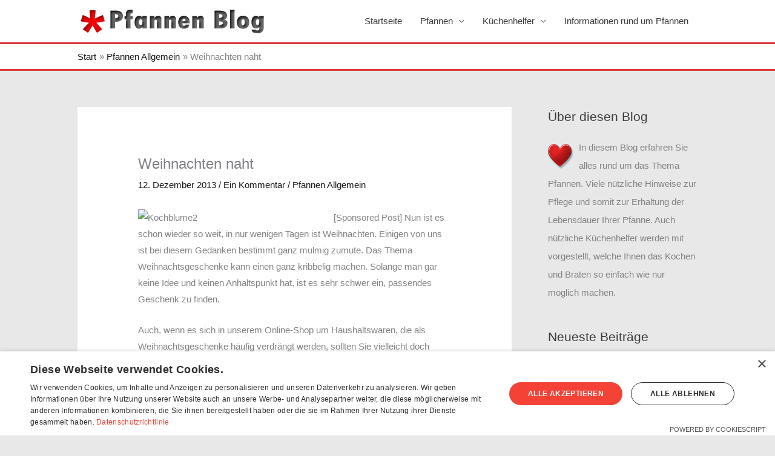

--- FILE ---
content_type: text/html; charset=UTF-8
request_url: https://www.pfannen-blog.de/weihnachten-naht/
body_size: 24060
content:
<!DOCTYPE html>
<html lang="de">
<head>
<meta charset="UTF-8">
<meta name="viewport" content="width=device-width, initial-scale=1">
	<link rel="profile" href="https://gmpg.org/xfn/11"> 
	<meta name='robots' content='index, follow, max-image-preview:large, max-snippet:-1, max-video-preview:-1' />

	<!-- This site is optimized with the Yoast SEO plugin v26.7 - https://yoast.com/wordpress/plugins/seo/ -->
	<title>Weihnachten naht - Pfannen Blog</title>
	<link rel="canonical" href="https://www.pfannen-blog.de/weihnachten-naht/" />
	<meta property="og:locale" content="de_DE" />
	<meta property="og:type" content="article" />
	<meta property="og:title" content="Weihnachten naht - Pfannen Blog" />
	<meta property="og:description" content="[Sponsored Post] Nun ist es schon wieder so weit, in nur wenigen Tagen ist Weihnachten. Einigen von uns ist bei diesem Gedanken bestimmt ganz mulmig zumute. Das Thema Weihnachtsgeschenke kann einen ganz kribbelig machen. Solange man gar keine Idee und keinen Anhaltspunkt hat, ist es sehr schwer ein, passendes Geschenk zu finden. Auch, wenn es [&hellip;]" />
	<meta property="og:url" content="https://www.pfannen-blog.de/weihnachten-naht/" />
	<meta property="og:site_name" content="Pfannen Blog" />
	<meta property="article:published_time" content="2013-12-11T22:33:44+00:00" />
	<meta property="og:image" content="http://www.pfannen-joschi.de/xyz-pfannen-blog/wp-content/uploads/2013/12/Kochblume2-300x199.jpg" />
	<meta name="author" content="Susi" />
	<meta name="twitter:label1" content="Verfasst von" />
	<meta name="twitter:data1" content="Susi" />
	<meta name="twitter:label2" content="Geschätzte Lesezeit" />
	<meta name="twitter:data2" content="2 Minuten" />
	<script type="application/ld+json" class="yoast-schema-graph">{"@context":"https://schema.org","@graph":[{"@type":"Article","@id":"https://www.pfannen-blog.de/weihnachten-naht/#article","isPartOf":{"@id":"https://www.pfannen-blog.de/weihnachten-naht/"},"author":{"name":"Susi","@id":"https://www.pfannen-blog.de/#/schema/person/a488081fd908730fd598157b677be783"},"headline":"Weihnachten naht","datePublished":"2013-12-11T22:33:44+00:00","mainEntityOfPage":{"@id":"https://www.pfannen-blog.de/weihnachten-naht/"},"wordCount":332,"commentCount":1,"publisher":{"@id":"https://www.pfannen-blog.de/#organization"},"image":{"@id":"https://www.pfannen-blog.de/weihnachten-naht/#primaryimage"},"thumbnailUrl":"http://www.pfannen-joschi.de/xyz-pfannen-blog/wp-content/uploads/2013/12/Kochblume2-300x199.jpg","articleSection":["Pfannen Allgemein"],"inLanguage":"de","potentialAction":[{"@type":"CommentAction","name":"Comment","target":["https://www.pfannen-blog.de/weihnachten-naht/#respond"]}]},{"@type":"WebPage","@id":"https://www.pfannen-blog.de/weihnachten-naht/","url":"https://www.pfannen-blog.de/weihnachten-naht/","name":"Weihnachten naht - Pfannen Blog","isPartOf":{"@id":"https://www.pfannen-blog.de/#website"},"primaryImageOfPage":{"@id":"https://www.pfannen-blog.de/weihnachten-naht/#primaryimage"},"image":{"@id":"https://www.pfannen-blog.de/weihnachten-naht/#primaryimage"},"thumbnailUrl":"http://www.pfannen-joschi.de/xyz-pfannen-blog/wp-content/uploads/2013/12/Kochblume2-300x199.jpg","datePublished":"2013-12-11T22:33:44+00:00","inLanguage":"de","potentialAction":[{"@type":"ReadAction","target":["https://www.pfannen-blog.de/weihnachten-naht/"]}]},{"@type":"ImageObject","inLanguage":"de","@id":"https://www.pfannen-blog.de/weihnachten-naht/#primaryimage","url":"http://www.pfannen-joschi.de/xyz-pfannen-blog/wp-content/uploads/2013/12/Kochblume2-300x199.jpg","contentUrl":"http://www.pfannen-joschi.de/xyz-pfannen-blog/wp-content/uploads/2013/12/Kochblume2-300x199.jpg"},{"@type":"WebSite","@id":"https://www.pfannen-blog.de/#website","url":"https://www.pfannen-blog.de/","name":"Pfannen Blog","description":"Der Blog rund um die Pfanne","publisher":{"@id":"https://www.pfannen-blog.de/#organization"},"potentialAction":[{"@type":"SearchAction","target":{"@type":"EntryPoint","urlTemplate":"https://www.pfannen-blog.de/?s={search_term_string}"},"query-input":{"@type":"PropertyValueSpecification","valueRequired":true,"valueName":"search_term_string"}}],"inLanguage":"de"},{"@type":"Organization","@id":"https://www.pfannen-blog.de/#organization","name":"Pfannen-Blog","url":"https://www.pfannen-blog.de/","logo":{"@type":"ImageObject","inLanguage":"de","@id":"https://www.pfannen-blog.de/#/schema/logo/image/","url":"https://www.pfannen-blog.de/wp-content/uploads/2013/06/logo.png","contentUrl":"https://www.pfannen-blog.de/wp-content/uploads/2013/06/logo.png","width":315,"height":40,"caption":"Pfannen-Blog"},"image":{"@id":"https://www.pfannen-blog.de/#/schema/logo/image/"}},{"@type":"Person","@id":"https://www.pfannen-blog.de/#/schema/person/a488081fd908730fd598157b677be783","name":"Susi","image":{"@type":"ImageObject","inLanguage":"de","@id":"https://www.pfannen-blog.de/#/schema/person/image/","url":"https://secure.gravatar.com/avatar/272cd602b2cf269304a18f8d62075f408d83fa9b46351115dd58cf86901c8348?s=96&d=mm&r=g","contentUrl":"https://secure.gravatar.com/avatar/272cd602b2cf269304a18f8d62075f408d83fa9b46351115dd58cf86901c8348?s=96&d=mm&r=g","caption":"Susi"},"description":"Susi ist die Pfannenspezialistin schlechthin. Gerne teilt Sie Ihr Wissen rund um das Thema Pfanne anderen mit.","url":"https://www.pfannen-blog.de/author/edith/"}]}</script>
	<!-- / Yoast SEO plugin. -->


<link rel="alternate" type="application/rss+xml" title="Pfannen Blog &raquo; Feed" href="https://www.pfannen-blog.de/feed/" />
<link rel="alternate" type="application/rss+xml" title="Pfannen Blog &raquo; Kommentar-Feed" href="https://www.pfannen-blog.de/comments/feed/" />
<link rel="alternate" type="application/rss+xml" title="Pfannen Blog &raquo; Weihnachten naht-Kommentar-Feed" href="https://www.pfannen-blog.de/weihnachten-naht/feed/" />
<link rel="alternate" title="oEmbed (JSON)" type="application/json+oembed" href="https://www.pfannen-blog.de/wp-json/oembed/1.0/embed?url=https%3A%2F%2Fwww.pfannen-blog.de%2Fweihnachten-naht%2F" />
<link rel="alternate" title="oEmbed (XML)" type="text/xml+oembed" href="https://www.pfannen-blog.de/wp-json/oembed/1.0/embed?url=https%3A%2F%2Fwww.pfannen-blog.de%2Fweihnachten-naht%2F&#038;format=xml" />
<style id='wp-img-auto-sizes-contain-inline-css'>
img:is([sizes=auto i],[sizes^="auto," i]){contain-intrinsic-size:3000px 1500px}
/*# sourceURL=wp-img-auto-sizes-contain-inline-css */
</style>
<link rel='stylesheet' id='astra-theme-css-css' href='https://www.pfannen-blog.de/wp-content/themes/astra/assets/css/minified/style.min.css?ver=4.12.0' media='all' />
<style id='astra-theme-css-inline-css'>
.ast-no-sidebar .entry-content .alignfull {margin-left: calc( -50vw + 50%);margin-right: calc( -50vw + 50%);max-width: 100vw;width: 100vw;}.ast-no-sidebar .entry-content .alignwide {margin-left: calc(-41vw + 50%);margin-right: calc(-41vw + 50%);max-width: unset;width: unset;}.ast-no-sidebar .entry-content .alignfull .alignfull,.ast-no-sidebar .entry-content .alignfull .alignwide,.ast-no-sidebar .entry-content .alignwide .alignfull,.ast-no-sidebar .entry-content .alignwide .alignwide,.ast-no-sidebar .entry-content .wp-block-column .alignfull,.ast-no-sidebar .entry-content .wp-block-column .alignwide{width: 100%;margin-left: auto;margin-right: auto;}.wp-block-gallery,.blocks-gallery-grid {margin: 0;}.wp-block-separator {max-width: 100px;}.wp-block-separator.is-style-wide,.wp-block-separator.is-style-dots {max-width: none;}.entry-content .has-2-columns .wp-block-column:first-child {padding-right: 10px;}.entry-content .has-2-columns .wp-block-column:last-child {padding-left: 10px;}@media (max-width: 782px) {.entry-content .wp-block-columns .wp-block-column {flex-basis: 100%;}.entry-content .has-2-columns .wp-block-column:first-child {padding-right: 0;}.entry-content .has-2-columns .wp-block-column:last-child {padding-left: 0;}}body .entry-content .wp-block-latest-posts {margin-left: 0;}body .entry-content .wp-block-latest-posts li {list-style: none;}.ast-no-sidebar .ast-container .entry-content .wp-block-latest-posts {margin-left: 0;}.ast-header-break-point .entry-content .alignwide {margin-left: auto;margin-right: auto;}.entry-content .blocks-gallery-item img {margin-bottom: auto;}.wp-block-pullquote {border-top: 4px solid #555d66;border-bottom: 4px solid #555d66;color: #40464d;}:root{--ast-post-nav-space:0;--ast-container-default-xlg-padding:6.67em;--ast-container-default-lg-padding:5.67em;--ast-container-default-slg-padding:4.34em;--ast-container-default-md-padding:3.34em;--ast-container-default-sm-padding:6.67em;--ast-container-default-xs-padding:2.4em;--ast-container-default-xxs-padding:1.4em;--ast-code-block-background:#EEEEEE;--ast-comment-inputs-background:#FAFAFA;--ast-normal-container-width:1024px;--ast-narrow-container-width:750px;--ast-blog-title-font-weight:normal;--ast-blog-meta-weight:inherit;--ast-global-color-primary:var(--ast-global-color-5);--ast-global-color-secondary:var(--ast-global-color-4);--ast-global-color-alternate-background:var(--ast-global-color-7);--ast-global-color-subtle-background:var(--ast-global-color-6);--ast-bg-style-guide:var( --ast-global-color-secondary,--ast-global-color-5 );--ast-shadow-style-guide:0px 0px 4px 0 #00000057;--ast-global-dark-bg-style:#fff;--ast-global-dark-lfs:#fbfbfb;--ast-widget-bg-color:#fafafa;--ast-wc-container-head-bg-color:#fbfbfb;--ast-title-layout-bg:#eeeeee;--ast-search-border-color:#e7e7e7;--ast-lifter-hover-bg:#e6e6e6;--ast-gallery-block-color:#000;--srfm-color-input-label:var(--ast-global-color-2);}html{font-size:93.75%;}a,.page-title{color:#191919;}a:hover,a:focus{color:#3a3a3a;}body,button,input,select,textarea,.ast-button,.ast-custom-button{font-family:-apple-system,BlinkMacSystemFont,Segoe UI,Roboto,Oxygen-Sans,Ubuntu,Cantarell,Helvetica Neue,sans-serif;font-weight:inherit;font-size:15px;font-size:1rem;}blockquote{color:#000000;}.ast-site-identity .site-title a{color:var(--ast-global-color-2);}.site-title{font-size:35px;font-size:2.3333333333333rem;display:none;}.site-header .site-description{font-size:15px;font-size:1rem;display:none;}.entry-title{font-size:30px;font-size:2rem;}.archive .ast-article-post .ast-article-inner,.blog .ast-article-post .ast-article-inner,.archive .ast-article-post .ast-article-inner:hover,.blog .ast-article-post .ast-article-inner:hover{overflow:hidden;}h1,.entry-content :where(h1){font-size:30px;font-size:2rem;line-height:1.4em;}h2,.entry-content :where(h2){font-size:26px;font-size:1.7333333333333rem;line-height:1.3em;}h3,.entry-content :where(h3){font-size:25px;font-size:1.6666666666667rem;line-height:1.3em;}h4,.entry-content :where(h4){font-size:20px;font-size:1.3333333333333rem;line-height:1.2em;}h5,.entry-content :where(h5){font-size:18px;font-size:1.2rem;line-height:1.2em;}h6,.entry-content :where(h6){font-size:15px;font-size:1rem;line-height:1.25em;}::selection{background-color:rgba(198,45,45,0.9);color:#c62d2d;}body,h1,h2,h3,h4,h5,h6,.entry-title a,.entry-content :where(h1,h2,h3,h4,h5,h6){color:#3a3a3a;}.tagcloud a:hover,.tagcloud a:focus,.tagcloud a.current-item{color:#ffffff;border-color:#191919;background-color:#191919;}input:focus,input[type="text"]:focus,input[type="email"]:focus,input[type="url"]:focus,input[type="password"]:focus,input[type="reset"]:focus,input[type="search"]:focus,textarea:focus{border-color:#191919;}input[type="radio"]:checked,input[type=reset],input[type="checkbox"]:checked,input[type="checkbox"]:hover:checked,input[type="checkbox"]:focus:checked,input[type=range]::-webkit-slider-thumb{border-color:#191919;background-color:#191919;box-shadow:none;}.site-footer a:hover + .post-count,.site-footer a:focus + .post-count{background:#191919;border-color:#191919;}.single .nav-links .nav-previous,.single .nav-links .nav-next{color:#191919;}.entry-meta,.entry-meta *{line-height:1.45;color:#191919;}.entry-meta a:not(.ast-button):hover,.entry-meta a:not(.ast-button):hover *,.entry-meta a:not(.ast-button):focus,.entry-meta a:not(.ast-button):focus *,.page-links > .page-link,.page-links .page-link:hover,.post-navigation a:hover{color:#3a3a3a;}#cat option,.secondary .calendar_wrap thead a,.secondary .calendar_wrap thead a:visited{color:#191919;}.secondary .calendar_wrap #today,.ast-progress-val span{background:#191919;}.secondary a:hover + .post-count,.secondary a:focus + .post-count{background:#191919;border-color:#191919;}.calendar_wrap #today > a{color:#ffffff;}.page-links .page-link,.single .post-navigation a{color:#191919;}.ast-search-menu-icon .search-form button.search-submit{padding:0 4px;}.ast-search-menu-icon form.search-form{padding-right:0;}.ast-header-search .ast-search-menu-icon.ast-dropdown-active .search-form,.ast-header-search .ast-search-menu-icon.ast-dropdown-active .search-field:focus{transition:all 0.2s;}.search-form input.search-field:focus{outline:none;}.widget-title,.widget .wp-block-heading{font-size:21px;font-size:1.4rem;color:#3a3a3a;}#secondary,#secondary button,#secondary input,#secondary select,#secondary textarea{font-size:15px;font-size:1rem;}.ast-search-menu-icon.slide-search a:focus-visible:focus-visible,.astra-search-icon:focus-visible,#close:focus-visible,a:focus-visible,.ast-menu-toggle:focus-visible,.site .skip-link:focus-visible,.wp-block-loginout input:focus-visible,.wp-block-search.wp-block-search__button-inside .wp-block-search__inside-wrapper,.ast-header-navigation-arrow:focus-visible,.ast-orders-table__row .ast-orders-table__cell:focus-visible,a#ast-apply-coupon:focus-visible,#ast-apply-coupon:focus-visible,#close:focus-visible,.button.search-submit:focus-visible,#search_submit:focus,.normal-search:focus-visible,.ast-header-account-wrap:focus-visible,.astra-cart-drawer-close:focus,.ast-single-variation:focus,.ast-button:focus,.ast-builder-button-wrap:has(.ast-custom-button-link:focus),.ast-builder-button-wrap .ast-custom-button-link:focus{outline-style:dotted;outline-color:inherit;outline-width:thin;}input:focus,input[type="text"]:focus,input[type="email"]:focus,input[type="url"]:focus,input[type="password"]:focus,input[type="reset"]:focus,input[type="search"]:focus,input[type="number"]:focus,textarea:focus,.wp-block-search__input:focus,[data-section="section-header-mobile-trigger"] .ast-button-wrap .ast-mobile-menu-trigger-minimal:focus,.ast-mobile-popup-drawer.active .menu-toggle-close:focus,#ast-scroll-top:focus,#coupon_code:focus,#ast-coupon-code:focus{border-style:dotted;border-color:inherit;border-width:thin;}input{outline:none;}.main-header-menu .menu-link,.ast-header-custom-item a{color:#3a3a3a;}.main-header-menu .menu-item:hover > .menu-link,.main-header-menu .menu-item:hover > .ast-menu-toggle,.main-header-menu .ast-masthead-custom-menu-items a:hover,.main-header-menu .menu-item.focus > .menu-link,.main-header-menu .menu-item.focus > .ast-menu-toggle,.main-header-menu .current-menu-item > .menu-link,.main-header-menu .current-menu-ancestor > .menu-link,.main-header-menu .current-menu-item > .ast-menu-toggle,.main-header-menu .current-menu-ancestor > .ast-menu-toggle{color:#191919;}.header-main-layout-3 .ast-main-header-bar-alignment{margin-right:auto;}.header-main-layout-2 .site-header-section-left .ast-site-identity{text-align:left;}.ast-logo-title-inline .site-logo-img{padding-right:1em;}.site-logo-img img{ transition:all 0.2s linear;}body .ast-oembed-container *{position:absolute;top:0;width:100%;height:100%;left:0;}body .wp-block-embed-pocket-casts .ast-oembed-container *{position:unset;}.ast-header-break-point .ast-mobile-menu-buttons-minimal.menu-toggle{background:transparent;color:rgba(198,45,45,0.9);}.ast-header-break-point .ast-mobile-menu-buttons-outline.menu-toggle{background:transparent;border:1px solid rgba(198,45,45,0.9);color:rgba(198,45,45,0.9);}.ast-header-break-point .ast-mobile-menu-buttons-fill.menu-toggle{background:rgba(198,45,45,0.9);}.ast-single-post-featured-section + article {margin-top: 2em;}.site-content .ast-single-post-featured-section img {width: 100%;overflow: hidden;object-fit: cover;}.site > .ast-single-related-posts-container {margin-top: 0;}@media (min-width: 769px) {.ast-desktop .ast-container--narrow {max-width: var(--ast-narrow-container-width);margin: 0 auto;}}#secondary {margin: 4em 0 2.5em;word-break: break-word;line-height: 2;}#secondary li {margin-bottom: 0.25em;}#secondary li:last-child {margin-bottom: 0;}@media (max-width: 768px) {.js_active .ast-plain-container.ast-single-post #secondary {margin-top: 1.5em;}}.ast-separate-container.ast-two-container #secondary .widget {background-color: #fff;padding: 2em;margin-bottom: 2em;}@media (min-width: 993px) {.ast-left-sidebar #secondary {padding-right: 60px;}.ast-right-sidebar #secondary {padding-left: 60px;}}@media (max-width: 993px) {.ast-right-sidebar #secondary {padding-left: 30px;}.ast-left-sidebar #secondary {padding-right: 30px;}}.footer-adv .footer-adv-overlay{border-top-style:solid;border-top-color:#7a7a7a;}@media( max-width: 420px ) {.single .nav-links .nav-previous,.single .nav-links .nav-next {width: 100%;text-align: center;}}.wp-block-buttons.aligncenter{justify-content:center;}@media (max-width:782px){.entry-content .wp-block-columns .wp-block-column{margin-left:0px;}}.wp-block-image.aligncenter{margin-left:auto;margin-right:auto;}.wp-block-table.aligncenter{margin-left:auto;margin-right:auto;}.wp-block-buttons .wp-block-button.is-style-outline .wp-block-button__link.wp-element-button,.ast-outline-button,.wp-block-uagb-buttons-child .uagb-buttons-repeater.ast-outline-button{border-top-width:2px;border-right-width:2px;border-bottom-width:2px;border-left-width:2px;font-family:inherit;font-weight:inherit;line-height:1em;border-top-left-radius:2px;border-top-right-radius:2px;border-bottom-right-radius:2px;border-bottom-left-radius:2px;}.wp-block-button .wp-block-button__link.wp-element-button.is-style-outline:not(.has-background),.wp-block-button.is-style-outline>.wp-block-button__link.wp-element-button:not(.has-background),.ast-outline-button{background-color:transparent;}.entry-content[data-ast-blocks-layout] > figure{margin-bottom:1em;}@media (max-width:768px){.ast-left-sidebar #content > .ast-container{display:flex;flex-direction:column-reverse;width:100%;}.ast-separate-container .ast-article-post,.ast-separate-container .ast-article-single{padding:1.5em 2.14em;}.ast-author-box img.avatar{margin:20px 0 0 0;}}@media (max-width:768px){#secondary.secondary{padding-top:0;}.ast-separate-container.ast-right-sidebar #secondary{padding-left:1em;padding-right:1em;}.ast-separate-container.ast-two-container #secondary{padding-left:0;padding-right:0;}.ast-page-builder-template .entry-header #secondary,.ast-page-builder-template #secondary{margin-top:1.5em;}}@media (max-width:768px){.ast-right-sidebar #primary{padding-right:0;}.ast-page-builder-template.ast-left-sidebar #secondary,.ast-page-builder-template.ast-right-sidebar #secondary{padding-right:20px;padding-left:20px;}.ast-right-sidebar #secondary,.ast-left-sidebar #primary{padding-left:0;}.ast-left-sidebar #secondary{padding-right:0;}}@media (min-width:769px){.ast-separate-container.ast-right-sidebar #primary,.ast-separate-container.ast-left-sidebar #primary{border:0;}.search-no-results.ast-separate-container #primary{margin-bottom:4em;}}@media (min-width:769px){.ast-right-sidebar #primary{border-right:1px solid var(--ast-border-color);}.ast-left-sidebar #primary{border-left:1px solid var(--ast-border-color);}.ast-right-sidebar #secondary{border-left:1px solid var(--ast-border-color);margin-left:-1px;}.ast-left-sidebar #secondary{border-right:1px solid var(--ast-border-color);margin-right:-1px;}.ast-separate-container.ast-two-container.ast-right-sidebar #secondary{padding-left:30px;padding-right:0;}.ast-separate-container.ast-two-container.ast-left-sidebar #secondary{padding-right:30px;padding-left:0;}.ast-separate-container.ast-right-sidebar #secondary,.ast-separate-container.ast-left-sidebar #secondary{border:0;margin-left:auto;margin-right:auto;}.ast-separate-container.ast-two-container #secondary .widget:last-child{margin-bottom:0;}}.elementor-widget-button .elementor-button{border-style:solid;text-decoration:none;border-top-width:0;border-right-width:0;border-left-width:0;border-bottom-width:0;}.elementor-button.elementor-size-sm,.elementor-button.elementor-size-xs,.elementor-button.elementor-size-md,.elementor-button.elementor-size-lg,.elementor-button.elementor-size-xl,.elementor-button{border-top-left-radius:2px;border-top-right-radius:2px;border-bottom-right-radius:2px;border-bottom-left-radius:2px;padding-top:10px;padding-right:40px;padding-bottom:10px;padding-left:40px;}.elementor-widget-button .elementor-button{border-color:rgba(198,45,45,0.9);background-color:rgba(198,45,45,0.9);}.elementor-widget-button .elementor-button:hover,.elementor-widget-button .elementor-button:focus{color:#ffffff;background-color:#3a3a3a;border-color:#3a3a3a;}.wp-block-button .wp-block-button__link ,.elementor-widget-button .elementor-button,.elementor-widget-button .elementor-button:visited{color:#c62d2d;}.elementor-widget-button .elementor-button{line-height:1em;}.wp-block-button .wp-block-button__link:hover,.wp-block-button .wp-block-button__link:focus{color:#ffffff;background-color:#3a3a3a;border-color:#3a3a3a;}.wp-block-button .wp-block-button__link{border-top-width:0;border-right-width:0;border-left-width:0;border-bottom-width:0;border-color:rgba(198,45,45,0.9);background-color:rgba(198,45,45,0.9);color:#c62d2d;font-family:inherit;font-weight:inherit;line-height:1em;border-top-left-radius:2px;border-top-right-radius:2px;border-bottom-right-radius:2px;border-bottom-left-radius:2px;padding-top:10px;padding-right:40px;padding-bottom:10px;padding-left:40px;}.menu-toggle,button,.ast-button,.ast-custom-button,.button,input#submit,input[type="button"],input[type="submit"],input[type="reset"]{border-style:solid;border-top-width:0;border-right-width:0;border-left-width:0;border-bottom-width:0;color:#c62d2d;border-color:rgba(198,45,45,0.9);background-color:rgba(198,45,45,0.9);padding-top:10px;padding-right:40px;padding-bottom:10px;padding-left:40px;font-family:inherit;font-weight:inherit;line-height:1em;border-top-left-radius:2px;border-top-right-radius:2px;border-bottom-right-radius:2px;border-bottom-left-radius:2px;}button:focus,.menu-toggle:hover,button:hover,.ast-button:hover,.ast-custom-button:hover .button:hover,.ast-custom-button:hover ,input[type=reset]:hover,input[type=reset]:focus,input#submit:hover,input#submit:focus,input[type="button"]:hover,input[type="button"]:focus,input[type="submit"]:hover,input[type="submit"]:focus{color:#ffffff;background-color:#3a3a3a;border-color:#3a3a3a;}@media (max-width:768px){.ast-mobile-header-stack .main-header-bar .ast-search-menu-icon{display:inline-block;}.ast-header-break-point.ast-header-custom-item-outside .ast-mobile-header-stack .main-header-bar .ast-search-icon{margin:0;}.ast-comment-avatar-wrap img{max-width:2.5em;}.ast-comment-meta{padding:0 1.8888em 1.3333em;}.ast-separate-container .ast-comment-list li.depth-1{padding:1.5em 2.14em;}.ast-separate-container .comment-respond{padding:2em 2.14em;}}@media (min-width:544px){.ast-container{max-width:100%;}}@media (max-width:544px){.ast-separate-container .ast-article-post,.ast-separate-container .ast-article-single,.ast-separate-container .comments-title,.ast-separate-container .ast-archive-description{padding:1.5em 1em;}.ast-separate-container #content .ast-container{padding-left:0.54em;padding-right:0.54em;}.ast-separate-container .ast-comment-list .bypostauthor{padding:.5em;}.ast-search-menu-icon.ast-dropdown-active .search-field{width:170px;}.ast-separate-container #secondary{padding-top:0;}.ast-separate-container.ast-two-container #secondary .widget{margin-bottom:1.5em;padding-left:1em;padding-right:1em;}.site-branding img,.site-header .site-logo-img .custom-logo-link img{max-width:100%;}} #ast-mobile-header .ast-site-header-cart-li a{pointer-events:none;}body,.ast-separate-container{background-color:#e8e8e8;background-image:none;}.ast-no-sidebar.ast-separate-container .entry-content .alignfull {margin-left: -6.67em;margin-right: -6.67em;width: auto;}@media (max-width: 1200px) {.ast-no-sidebar.ast-separate-container .entry-content .alignfull {margin-left: -2.4em;margin-right: -2.4em;}}@media (max-width: 768px) {.ast-no-sidebar.ast-separate-container .entry-content .alignfull {margin-left: -2.14em;margin-right: -2.14em;}}@media (max-width: 544px) {.ast-no-sidebar.ast-separate-container .entry-content .alignfull {margin-left: -1em;margin-right: -1em;}}.ast-no-sidebar.ast-separate-container .entry-content .alignwide {margin-left: -20px;margin-right: -20px;}.ast-no-sidebar.ast-separate-container .entry-content .wp-block-column .alignfull,.ast-no-sidebar.ast-separate-container .entry-content .wp-block-column .alignwide {margin-left: auto;margin-right: auto;width: 100%;}@media (max-width:768px){.site-title{display:none;}.site-header .site-description{display:none;}h1,.entry-content :where(h1){font-size:30px;}h2,.entry-content :where(h2){font-size:25px;}h3,.entry-content :where(h3){font-size:20px;}}@media (max-width:544px){.site-title{display:none;}.site-header .site-description{display:none;}h1,.entry-content :where(h1){font-size:30px;}h2,.entry-content :where(h2){font-size:25px;}h3,.entry-content :where(h3){font-size:20px;}}@media (max-width:768px){html{font-size:85.5%;}}@media (max-width:544px){html{font-size:85.5%;}}@media (min-width:769px){.ast-container{max-width:1064px;}}@font-face {font-family: "Astra";src: url(https://www.pfannen-blog.de/wp-content/themes/astra/assets/fonts/astra.woff) format("woff"),url(https://www.pfannen-blog.de/wp-content/themes/astra/assets/fonts/astra.ttf) format("truetype"),url(https://www.pfannen-blog.de/wp-content/themes/astra/assets/fonts/astra.svg#astra) format("svg");font-weight: normal;font-style: normal;font-display: fallback;}@media (max-width:921px) {.main-header-bar .main-header-bar-navigation{display:none;}}.ast-desktop .main-header-menu.submenu-with-border .sub-menu,.ast-desktop .main-header-menu.submenu-with-border .astra-full-megamenu-wrapper{border-color:rgba(198,45,45,0.9);}.ast-desktop .main-header-menu.submenu-with-border .sub-menu{border-top-width:2px;border-style:solid;}.ast-desktop .main-header-menu.submenu-with-border .sub-menu .sub-menu{top:-2px;}.ast-desktop .main-header-menu.submenu-with-border .sub-menu .menu-link,.ast-desktop .main-header-menu.submenu-with-border .children .menu-link{border-bottom-width:0px;border-style:solid;border-color:#eaeaea;}@media (min-width:769px){.main-header-menu .sub-menu .menu-item.ast-left-align-sub-menu:hover > .sub-menu,.main-header-menu .sub-menu .menu-item.ast-left-align-sub-menu.focus > .sub-menu{margin-left:-0px;}}.ast-small-footer{border-top-style:solid;border-top-width:1px;border-top-color:#7a7a7a;}.ast-small-footer-wrap{text-align:center;}.site .comments-area{padding-bottom:3em;}.ast-header-break-point.ast-header-custom-item-inside .main-header-bar .main-header-bar-navigation .ast-search-icon {display: none;}.ast-header-break-point.ast-header-custom-item-inside .main-header-bar .ast-search-menu-icon .search-form {padding: 0;display: block;overflow: hidden;}.ast-header-break-point .ast-header-custom-item .widget:last-child {margin-bottom: 1em;}.ast-header-custom-item .widget {margin: 0.5em;display: inline-block;vertical-align: middle;}.ast-header-custom-item .widget p {margin-bottom: 0;}.ast-header-custom-item .widget li {width: auto;}.ast-header-custom-item-inside .button-custom-menu-item .menu-link {display: none;}.ast-header-custom-item-inside.ast-header-break-point .button-custom-menu-item .ast-custom-button-link {display: none;}.ast-header-custom-item-inside.ast-header-break-point .button-custom-menu-item .menu-link {display: block;}.ast-header-break-point.ast-header-custom-item-outside .main-header-bar .ast-search-icon {margin-right: 1em;}.ast-header-break-point.ast-header-custom-item-inside .main-header-bar .ast-search-menu-icon .search-field,.ast-header-break-point.ast-header-custom-item-inside .main-header-bar .ast-search-menu-icon.ast-inline-search .search-field {width: 100%;padding-right: 5.5em;}.ast-header-break-point.ast-header-custom-item-inside .main-header-bar .ast-search-menu-icon .search-submit {display: block;position: absolute;height: 100%;top: 0;right: 0;padding: 0 1em;border-radius: 0;}.ast-header-break-point .ast-header-custom-item .ast-masthead-custom-menu-items {padding-left: 20px;padding-right: 20px;margin-bottom: 1em;margin-top: 1em;}.ast-header-custom-item-inside.ast-header-break-point .button-custom-menu-item {padding-left: 0;padding-right: 0;margin-top: 0;margin-bottom: 0;}.astra-icon-down_arrow::after {content: "\e900";font-family: Astra;}.astra-icon-close::after {content: "\e5cd";font-family: Astra;}.astra-icon-drag_handle::after {content: "\e25d";font-family: Astra;}.astra-icon-format_align_justify::after {content: "\e235";font-family: Astra;}.astra-icon-menu::after {content: "\e5d2";font-family: Astra;}.astra-icon-reorder::after {content: "\e8fe";font-family: Astra;}.astra-icon-search::after {content: "\e8b6";font-family: Astra;}.astra-icon-zoom_in::after {content: "\e56b";font-family: Astra;}.astra-icon-check-circle::after {content: "\e901";font-family: Astra;}.astra-icon-shopping-cart::after {content: "\f07a";font-family: Astra;}.astra-icon-shopping-bag::after {content: "\f290";font-family: Astra;}.astra-icon-shopping-basket::after {content: "\f291";font-family: Astra;}.astra-icon-circle-o::after {content: "\e903";font-family: Astra;}.astra-icon-certificate::after {content: "\e902";font-family: Astra;}blockquote {padding: 1.2em;}:root .has-ast-global-color-0-color{color:var(--ast-global-color-0);}:root .has-ast-global-color-0-background-color{background-color:var(--ast-global-color-0);}:root .wp-block-button .has-ast-global-color-0-color{color:var(--ast-global-color-0);}:root .wp-block-button .has-ast-global-color-0-background-color{background-color:var(--ast-global-color-0);}:root .has-ast-global-color-1-color{color:var(--ast-global-color-1);}:root .has-ast-global-color-1-background-color{background-color:var(--ast-global-color-1);}:root .wp-block-button .has-ast-global-color-1-color{color:var(--ast-global-color-1);}:root .wp-block-button .has-ast-global-color-1-background-color{background-color:var(--ast-global-color-1);}:root .has-ast-global-color-2-color{color:var(--ast-global-color-2);}:root .has-ast-global-color-2-background-color{background-color:var(--ast-global-color-2);}:root .wp-block-button .has-ast-global-color-2-color{color:var(--ast-global-color-2);}:root .wp-block-button .has-ast-global-color-2-background-color{background-color:var(--ast-global-color-2);}:root .has-ast-global-color-3-color{color:var(--ast-global-color-3);}:root .has-ast-global-color-3-background-color{background-color:var(--ast-global-color-3);}:root .wp-block-button .has-ast-global-color-3-color{color:var(--ast-global-color-3);}:root .wp-block-button .has-ast-global-color-3-background-color{background-color:var(--ast-global-color-3);}:root .has-ast-global-color-4-color{color:var(--ast-global-color-4);}:root .has-ast-global-color-4-background-color{background-color:var(--ast-global-color-4);}:root .wp-block-button .has-ast-global-color-4-color{color:var(--ast-global-color-4);}:root .wp-block-button .has-ast-global-color-4-background-color{background-color:var(--ast-global-color-4);}:root .has-ast-global-color-5-color{color:var(--ast-global-color-5);}:root .has-ast-global-color-5-background-color{background-color:var(--ast-global-color-5);}:root .wp-block-button .has-ast-global-color-5-color{color:var(--ast-global-color-5);}:root .wp-block-button .has-ast-global-color-5-background-color{background-color:var(--ast-global-color-5);}:root .has-ast-global-color-6-color{color:var(--ast-global-color-6);}:root .has-ast-global-color-6-background-color{background-color:var(--ast-global-color-6);}:root .wp-block-button .has-ast-global-color-6-color{color:var(--ast-global-color-6);}:root .wp-block-button .has-ast-global-color-6-background-color{background-color:var(--ast-global-color-6);}:root .has-ast-global-color-7-color{color:var(--ast-global-color-7);}:root .has-ast-global-color-7-background-color{background-color:var(--ast-global-color-7);}:root .wp-block-button .has-ast-global-color-7-color{color:var(--ast-global-color-7);}:root .wp-block-button .has-ast-global-color-7-background-color{background-color:var(--ast-global-color-7);}:root .has-ast-global-color-8-color{color:var(--ast-global-color-8);}:root .has-ast-global-color-8-background-color{background-color:var(--ast-global-color-8);}:root .wp-block-button .has-ast-global-color-8-color{color:var(--ast-global-color-8);}:root .wp-block-button .has-ast-global-color-8-background-color{background-color:var(--ast-global-color-8);}:root{--ast-global-color-0:#0170B9;--ast-global-color-1:#3a3a3a;--ast-global-color-2:#3a3a3a;--ast-global-color-3:#4B4F58;--ast-global-color-4:#F5F5F5;--ast-global-color-5:#FFFFFF;--ast-global-color-6:#E5E5E5;--ast-global-color-7:#424242;--ast-global-color-8:#000000;}:root {--ast-border-color : #dddddd;}.ast-single-entry-banner {-js-display: flex;display: flex;flex-direction: column;justify-content: center;text-align: center;position: relative;background: var(--ast-title-layout-bg);}.ast-single-entry-banner[data-banner-layout="layout-1"] {max-width: 1024px;background: inherit;padding: 20px 0;}.ast-single-entry-banner[data-banner-width-type="custom"] {margin: 0 auto;width: 100%;}.ast-single-entry-banner + .site-content .entry-header {margin-bottom: 0;}.site .ast-author-avatar {--ast-author-avatar-size: ;}a.ast-underline-text {text-decoration: underline;}.ast-container > .ast-terms-link {position: relative;display: block;}a.ast-button.ast-badge-tax {padding: 4px 8px;border-radius: 3px;font-size: inherit;}header.entry-header{text-align:left;}header.entry-header .entry-title{font-size:24px;font-size:1.6rem;}header.entry-header > *:not(:last-child){margin-bottom:10px;}@media (max-width:768px){header.entry-header{text-align:left;}}@media (max-width:544px){header.entry-header{text-align:left;}}.ast-archive-entry-banner {-js-display: flex;display: flex;flex-direction: column;justify-content: center;text-align: center;position: relative;background: var(--ast-title-layout-bg);}.ast-archive-entry-banner[data-banner-width-type="custom"] {margin: 0 auto;width: 100%;}.ast-archive-entry-banner[data-banner-layout="layout-1"] {background: inherit;padding: 20px 0;text-align: left;}body.archive .ast-archive-description{max-width:1024px;width:100%;text-align:left;padding-top:3em;padding-right:3em;padding-bottom:3em;padding-left:3em;}body.archive .ast-archive-description .ast-archive-title,body.archive .ast-archive-description .ast-archive-title *{font-size:28px;font-size:1.8666666666667rem;}body.archive .ast-archive-description > *:not(:last-child){margin-bottom:10px;}@media (max-width:768px){body.archive .ast-archive-description{text-align:left;}}@media (max-width:544px){body.archive .ast-archive-description{text-align:left;}}.ast-breadcrumbs .trail-browse,.ast-breadcrumbs .trail-items,.ast-breadcrumbs .trail-items li{display:inline-block;margin:0;padding:0;border:none;background:inherit;text-indent:0;text-decoration:none;}.ast-breadcrumbs .trail-browse{font-size:inherit;font-style:inherit;font-weight:inherit;color:inherit;}.ast-breadcrumbs .trail-items{list-style:none;}.trail-items li::after{padding:0 0.3em;content:"\00bb";}.trail-items li:last-of-type::after{display:none;}.trail-items li::after{content:"»";}.ast-breadcrumbs-wrapper{text-align:left;}.ast-header-breadcrumb{padding-top:10px;padding-bottom:10px;width:100%;}.ast-default-menu-enable.ast-main-header-nav-open.ast-header-break-point .main-header-bar.ast-header-breadcrumb,.ast-main-header-nav-open .main-header-bar.ast-header-breadcrumb{padding-top:1em;padding-bottom:1em;}.ast-header-break-point .main-header-bar.ast-header-breadcrumb{border-bottom-width:1px;border-bottom-color:#eaeaea;border-bottom-style:solid;}.ast-breadcrumbs-wrapper{line-height:1.4;}.ast-breadcrumbs-wrapper .rank-math-breadcrumb p{margin-bottom:0px;}.ast-breadcrumbs-wrapper{display:block;width:100%;}.ast-header-break-point .main-header-bar{border-bottom-width:3px;border-bottom-color:#dd3333;}@media (min-width:769px){.main-header-bar{border-bottom-width:3px;border-bottom-color:#dd3333;}}@media (min-width:769px){#primary{width:70%;}#secondary{width:30%;}}.main-header-menu .menu-item, #astra-footer-menu .menu-item, .main-header-bar .ast-masthead-custom-menu-items{-js-display:flex;display:flex;-webkit-box-pack:center;-webkit-justify-content:center;-moz-box-pack:center;-ms-flex-pack:center;justify-content:center;-webkit-box-orient:vertical;-webkit-box-direction:normal;-webkit-flex-direction:column;-moz-box-orient:vertical;-moz-box-direction:normal;-ms-flex-direction:column;flex-direction:column;}.main-header-menu > .menu-item > .menu-link, #astra-footer-menu > .menu-item > .menu-link{height:100%;-webkit-box-align:center;-webkit-align-items:center;-moz-box-align:center;-ms-flex-align:center;align-items:center;-js-display:flex;display:flex;}.ast-primary-menu-disabled .main-header-bar .ast-masthead-custom-menu-items{flex:unset;}.main-header-menu .sub-menu .menu-item.menu-item-has-children > .menu-link:after{position:absolute;right:1em;top:50%;transform:translate(0,-50%) rotate(270deg);}.ast-header-break-point .main-header-bar .main-header-bar-navigation .page_item_has_children > .ast-menu-toggle::before, .ast-header-break-point .main-header-bar .main-header-bar-navigation .menu-item-has-children > .ast-menu-toggle::before, .ast-mobile-popup-drawer .main-header-bar-navigation .menu-item-has-children>.ast-menu-toggle::before, .ast-header-break-point .ast-mobile-header-wrap .main-header-bar-navigation .menu-item-has-children > .ast-menu-toggle::before{font-weight:bold;content:"\e900";font-family:Astra;text-decoration:inherit;display:inline-block;}.ast-header-break-point .main-navigation ul.sub-menu .menu-item .menu-link:before{content:"\e900";font-family:Astra;font-size:.65em;text-decoration:inherit;display:inline-block;transform:translate(0, -2px) rotateZ(270deg);margin-right:5px;}.widget_search .search-form:after{font-family:Astra;font-size:1.2em;font-weight:normal;content:"\e8b6";position:absolute;top:50%;right:15px;transform:translate(0, -50%);}.astra-search-icon::before{content:"\e8b6";font-family:Astra;font-style:normal;font-weight:normal;text-decoration:inherit;text-align:center;-webkit-font-smoothing:antialiased;-moz-osx-font-smoothing:grayscale;z-index:3;}.main-header-bar .main-header-bar-navigation .page_item_has_children > a:after, .main-header-bar .main-header-bar-navigation .menu-item-has-children > a:after, .menu-item-has-children .ast-header-navigation-arrow:after{content:"\e900";display:inline-block;font-family:Astra;font-size:.6rem;font-weight:bold;text-rendering:auto;-webkit-font-smoothing:antialiased;-moz-osx-font-smoothing:grayscale;margin-left:10px;line-height:normal;}.menu-item-has-children .sub-menu .ast-header-navigation-arrow:after{margin-left:0;}.ast-mobile-popup-drawer .main-header-bar-navigation .ast-submenu-expanded>.ast-menu-toggle::before{transform:rotateX(180deg);}.ast-header-break-point .main-header-bar-navigation .menu-item-has-children > .menu-link:after{display:none;}@media (min-width:769px){.ast-builder-menu .main-navigation > ul > li:last-child a{margin-right:0;}}.ast-separate-container .ast-article-inner{background-color:transparent;background-image:none;}.ast-separate-container .ast-article-post{background-color:var(--ast-global-color-5);background-image:none;}@media (max-width:768px){.ast-separate-container .ast-article-post{background-color:var(--ast-global-color-5);background-image:none;}}@media (max-width:544px){.ast-separate-container .ast-article-post{background-color:var(--ast-global-color-5);background-image:none;}}.ast-separate-container .ast-article-single:not(.ast-related-post), .ast-separate-container .error-404, .ast-separate-container .no-results, .single.ast-separate-container  .ast-author-meta, .ast-separate-container .related-posts-title-wrapper, .ast-separate-container .comments-count-wrapper, .ast-box-layout.ast-plain-container .site-content, .ast-padded-layout.ast-plain-container .site-content, .ast-separate-container .ast-archive-description, .ast-separate-container .comments-area .comment-respond, .ast-separate-container .comments-area .ast-comment-list li, .ast-separate-container .comments-area .comments-title{background-color:var(--ast-global-color-5);background-image:none;}@media (max-width:768px){.ast-separate-container .ast-article-single:not(.ast-related-post), .ast-separate-container .error-404, .ast-separate-container .no-results, .single.ast-separate-container  .ast-author-meta, .ast-separate-container .related-posts-title-wrapper, .ast-separate-container .comments-count-wrapper, .ast-box-layout.ast-plain-container .site-content, .ast-padded-layout.ast-plain-container .site-content, .ast-separate-container .ast-archive-description{background-color:var(--ast-global-color-5);background-image:none;}}@media (max-width:544px){.ast-separate-container .ast-article-single:not(.ast-related-post), .ast-separate-container .error-404, .ast-separate-container .no-results, .single.ast-separate-container  .ast-author-meta, .ast-separate-container .related-posts-title-wrapper, .ast-separate-container .comments-count-wrapper, .ast-box-layout.ast-plain-container .site-content, .ast-padded-layout.ast-plain-container .site-content, .ast-separate-container .ast-archive-description{background-color:var(--ast-global-color-5);background-image:none;}}.ast-separate-container.ast-two-container #secondary .widget{background-color:var(--ast-global-color-5);background-image:none;}@media (max-width:768px){.ast-separate-container.ast-two-container #secondary .widget{background-color:var(--ast-global-color-5);background-image:none;}}@media (max-width:544px){.ast-separate-container.ast-two-container #secondary .widget{background-color:var(--ast-global-color-5);background-image:none;}}.comment-reply-title{font-size:24px;font-size:1.6rem;}.ast-comment-meta{line-height:1.666666667;color:#191919;font-size:12px;font-size:0.8rem;}.ast-comment-list #cancel-comment-reply-link{font-size:15px;font-size:1rem;}.comments-count-wrapper {padding: 2em 0;}.comments-count-wrapper .comments-title {font-weight: normal;word-wrap: break-word;}.ast-comment-list {margin: 0;word-wrap: break-word;padding-bottom: 0.5em;list-style: none;}.site-content article .comments-area {border-top: 1px solid var(--ast-single-post-border,var(--ast-border-color));}.ast-comment-list li {list-style: none;}.ast-comment-list li.depth-1 .ast-comment,.ast-comment-list li.depth-2 .ast-comment {border-bottom: 1px solid #eeeeee;}.ast-comment-list .comment-respond {padding: 1em 0;border-bottom: 1px solid #dddddd;}.ast-comment-list .comment-respond .comment-reply-title {margin-top: 0;padding-top: 0;}.ast-comment-list .comment-respond p {margin-bottom: .5em;}.ast-comment-list .ast-comment-edit-reply-wrap {-js-display: flex;display: flex;justify-content: flex-end;}.ast-comment-list .ast-edit-link {flex: 1;}.ast-comment-list .comment-awaiting-moderation {margin-bottom: 0;}.ast-comment {padding: 1em 0 ;}.ast-comment-avatar-wrap img {border-radius: 50%;}.ast-comment-content {clear: both;}.ast-comment-cite-wrap {text-align: left;}.ast-comment-cite-wrap cite {font-style: normal;}.comment-reply-title {padding-top: 1em;font-weight: normal;line-height: 1.65;}.ast-comment-meta {margin-bottom: 0.5em;}.comments-area {border-top: 1px solid #eeeeee;margin-top: 2em;}.comments-area .comment-form-comment {width: 100%;border: none;margin: 0;padding: 0;}.comments-area .comment-notes,.comments-area .comment-textarea,.comments-area .form-allowed-tags {margin-bottom: 1.5em;}.comments-area .form-submit {margin-bottom: 0;}.comments-area textarea#comment,.comments-area .ast-comment-formwrap input[type="text"] {width: 100%;border-radius: 0;vertical-align: middle;margin-bottom: 10px;}.comments-area .no-comments {margin-top: 0.5em;margin-bottom: 0.5em;}.comments-area p.logged-in-as {margin-bottom: 1em;}.ast-separate-container .comments-count-wrapper {background-color: #fff;padding: 2em 6.67em 0;}@media (max-width: 1200px) {.ast-separate-container .comments-count-wrapper {padding: 2em 3.34em;}}.ast-separate-container .comments-area {border-top: 0;}.ast-separate-container .ast-comment-list {padding-bottom: 0;}.ast-separate-container .ast-comment-list li {background-color: #fff;}.ast-separate-container .ast-comment-list li.depth-1 .children li {padding-bottom: 0;padding-top: 0;margin-bottom: 0;}.ast-separate-container .ast-comment-list li.depth-1 .ast-comment,.ast-separate-container .ast-comment-list li.depth-2 .ast-comment {border-bottom: 0;}.ast-separate-container .ast-comment-list .comment-respond {padding-top: 0;padding-bottom: 1em;background-color: transparent;}.ast-separate-container .ast-comment-list .pingback p {margin-bottom: 0;}.ast-separate-container .ast-comment-list .bypostauthor {padding: 2em;margin-bottom: 1em;}.ast-separate-container .ast-comment-list .bypostauthor li {background: transparent;margin-bottom: 0;padding: 0 0 0 2em;}.ast-separate-container .comment-reply-title {padding-top: 0;}.comment-content a {word-wrap: break-word;}.comment-form-legend {margin-bottom: unset;padding: 0 0.5em;}.ast-separate-container .ast-comment-list li.depth-1 {padding: 4em 6.67em;margin-bottom: 2em;}@media (max-width: 1200px) {.ast-separate-container .ast-comment-list li.depth-1 {padding: 3em 3.34em;}}.ast-separate-container .comment-respond {background-color: #fff;padding: 4em 6.67em;border-bottom: 0;}@media (max-width: 1200px) {.ast-separate-container .comment-respond {padding: 3em 2.34em;}}.ast-comment-list .children {margin-left: 2em;}@media (max-width: 992px) {.ast-comment-list .children {margin-left: 1em;}}.ast-comment-list #cancel-comment-reply-link {white-space: nowrap;font-size: 15px;font-size: 1rem;margin-left: 1em;}.ast-comment-avatar-wrap {float: left;clear: right;margin-right: 1.33333em;}.ast-comment-meta-wrap {float: left;clear: right;padding: 0 0 1.33333em;}.ast-comment-time .timendate,.ast-comment-time .reply {margin-right: 0.5em;}.comments-area #wp-comment-cookies-consent {margin-right: 10px;}.ast-page-builder-template .comments-area {padding-left: 20px;padding-right: 20px;margin-top: 0;margin-bottom: 2em;}.ast-separate-container .ast-comment-list .bypostauthor .bypostauthor {background: transparent;margin-bottom: 0;padding-right: 0;padding-bottom: 0;padding-top: 0;}@media (min-width:769px){.ast-separate-container .ast-comment-list li .comment-respond{padding-left:2.66666em;padding-right:2.66666em;}}@media (max-width:544px){.ast-separate-container .comments-count-wrapper{padding:1.5em 1em;}.ast-separate-container .ast-comment-list li.depth-1{padding:1.5em 1em;margin-bottom:1.5em;}.ast-separate-container .ast-comment-list .bypostauthor{padding:.5em;}.ast-separate-container .comment-respond{padding:1.5em 1em;}.ast-separate-container .ast-comment-list .bypostauthor li{padding:0 0 0 .5em;}.ast-comment-list .children{margin-left:0.66666em;}}@media (max-width:768px){.ast-comment-avatar-wrap img{max-width:2.5em;}.comments-area{margin-top:1.5em;}.ast-separate-container .comments-count-wrapper{padding:2em 2.14em;}.ast-separate-container .ast-comment-list li.depth-1{padding:1.5em 2.14em;}.ast-separate-container .comment-respond{padding:2em 2.14em;}}@media (max-width:768px){.ast-comment-avatar-wrap{margin-right:0.5em;}}
/*# sourceURL=astra-theme-css-inline-css */
</style>
<link rel='stylesheet' id='astra-menu-animation-css' href='https://www.pfannen-blog.de/wp-content/themes/astra/assets/css/minified/menu-animation.min.css?ver=4.12.0' media='all' />
<style id='wp-emoji-styles-inline-css'>

	img.wp-smiley, img.emoji {
		display: inline !important;
		border: none !important;
		box-shadow: none !important;
		height: 1em !important;
		width: 1em !important;
		margin: 0 0.07em !important;
		vertical-align: -0.1em !important;
		background: none !important;
		padding: 0 !important;
	}
/*# sourceURL=wp-emoji-styles-inline-css */
</style>
<style id='wp-block-library-inline-css'>
:root{--wp-block-synced-color:#7a00df;--wp-block-synced-color--rgb:122,0,223;--wp-bound-block-color:var(--wp-block-synced-color);--wp-editor-canvas-background:#ddd;--wp-admin-theme-color:#007cba;--wp-admin-theme-color--rgb:0,124,186;--wp-admin-theme-color-darker-10:#006ba1;--wp-admin-theme-color-darker-10--rgb:0,107,160.5;--wp-admin-theme-color-darker-20:#005a87;--wp-admin-theme-color-darker-20--rgb:0,90,135;--wp-admin-border-width-focus:2px}@media (min-resolution:192dpi){:root{--wp-admin-border-width-focus:1.5px}}.wp-element-button{cursor:pointer}:root .has-very-light-gray-background-color{background-color:#eee}:root .has-very-dark-gray-background-color{background-color:#313131}:root .has-very-light-gray-color{color:#eee}:root .has-very-dark-gray-color{color:#313131}:root .has-vivid-green-cyan-to-vivid-cyan-blue-gradient-background{background:linear-gradient(135deg,#00d084,#0693e3)}:root .has-purple-crush-gradient-background{background:linear-gradient(135deg,#34e2e4,#4721fb 50%,#ab1dfe)}:root .has-hazy-dawn-gradient-background{background:linear-gradient(135deg,#faaca8,#dad0ec)}:root .has-subdued-olive-gradient-background{background:linear-gradient(135deg,#fafae1,#67a671)}:root .has-atomic-cream-gradient-background{background:linear-gradient(135deg,#fdd79a,#004a59)}:root .has-nightshade-gradient-background{background:linear-gradient(135deg,#330968,#31cdcf)}:root .has-midnight-gradient-background{background:linear-gradient(135deg,#020381,#2874fc)}:root{--wp--preset--font-size--normal:16px;--wp--preset--font-size--huge:42px}.has-regular-font-size{font-size:1em}.has-larger-font-size{font-size:2.625em}.has-normal-font-size{font-size:var(--wp--preset--font-size--normal)}.has-huge-font-size{font-size:var(--wp--preset--font-size--huge)}.has-text-align-center{text-align:center}.has-text-align-left{text-align:left}.has-text-align-right{text-align:right}.has-fit-text{white-space:nowrap!important}#end-resizable-editor-section{display:none}.aligncenter{clear:both}.items-justified-left{justify-content:flex-start}.items-justified-center{justify-content:center}.items-justified-right{justify-content:flex-end}.items-justified-space-between{justify-content:space-between}.screen-reader-text{border:0;clip-path:inset(50%);height:1px;margin:-1px;overflow:hidden;padding:0;position:absolute;width:1px;word-wrap:normal!important}.screen-reader-text:focus{background-color:#ddd;clip-path:none;color:#444;display:block;font-size:1em;height:auto;left:5px;line-height:normal;padding:15px 23px 14px;text-decoration:none;top:5px;width:auto;z-index:100000}html :where(.has-border-color){border-style:solid}html :where([style*=border-top-color]){border-top-style:solid}html :where([style*=border-right-color]){border-right-style:solid}html :where([style*=border-bottom-color]){border-bottom-style:solid}html :where([style*=border-left-color]){border-left-style:solid}html :where([style*=border-width]){border-style:solid}html :where([style*=border-top-width]){border-top-style:solid}html :where([style*=border-right-width]){border-right-style:solid}html :where([style*=border-bottom-width]){border-bottom-style:solid}html :where([style*=border-left-width]){border-left-style:solid}html :where(img[class*=wp-image-]){height:auto;max-width:100%}:where(figure){margin:0 0 1em}html :where(.is-position-sticky){--wp-admin--admin-bar--position-offset:var(--wp-admin--admin-bar--height,0px)}@media screen and (max-width:600px){html :where(.is-position-sticky){--wp-admin--admin-bar--position-offset:0px}}

/*# sourceURL=wp-block-library-inline-css */
</style><style id='global-styles-inline-css'>
:root{--wp--preset--aspect-ratio--square: 1;--wp--preset--aspect-ratio--4-3: 4/3;--wp--preset--aspect-ratio--3-4: 3/4;--wp--preset--aspect-ratio--3-2: 3/2;--wp--preset--aspect-ratio--2-3: 2/3;--wp--preset--aspect-ratio--16-9: 16/9;--wp--preset--aspect-ratio--9-16: 9/16;--wp--preset--color--black: #000000;--wp--preset--color--cyan-bluish-gray: #abb8c3;--wp--preset--color--white: #ffffff;--wp--preset--color--pale-pink: #f78da7;--wp--preset--color--vivid-red: #cf2e2e;--wp--preset--color--luminous-vivid-orange: #ff6900;--wp--preset--color--luminous-vivid-amber: #fcb900;--wp--preset--color--light-green-cyan: #7bdcb5;--wp--preset--color--vivid-green-cyan: #00d084;--wp--preset--color--pale-cyan-blue: #8ed1fc;--wp--preset--color--vivid-cyan-blue: #0693e3;--wp--preset--color--vivid-purple: #9b51e0;--wp--preset--color--ast-global-color-0: var(--ast-global-color-0);--wp--preset--color--ast-global-color-1: var(--ast-global-color-1);--wp--preset--color--ast-global-color-2: var(--ast-global-color-2);--wp--preset--color--ast-global-color-3: var(--ast-global-color-3);--wp--preset--color--ast-global-color-4: var(--ast-global-color-4);--wp--preset--color--ast-global-color-5: var(--ast-global-color-5);--wp--preset--color--ast-global-color-6: var(--ast-global-color-6);--wp--preset--color--ast-global-color-7: var(--ast-global-color-7);--wp--preset--color--ast-global-color-8: var(--ast-global-color-8);--wp--preset--gradient--vivid-cyan-blue-to-vivid-purple: linear-gradient(135deg,rgb(6,147,227) 0%,rgb(155,81,224) 100%);--wp--preset--gradient--light-green-cyan-to-vivid-green-cyan: linear-gradient(135deg,rgb(122,220,180) 0%,rgb(0,208,130) 100%);--wp--preset--gradient--luminous-vivid-amber-to-luminous-vivid-orange: linear-gradient(135deg,rgb(252,185,0) 0%,rgb(255,105,0) 100%);--wp--preset--gradient--luminous-vivid-orange-to-vivid-red: linear-gradient(135deg,rgb(255,105,0) 0%,rgb(207,46,46) 100%);--wp--preset--gradient--very-light-gray-to-cyan-bluish-gray: linear-gradient(135deg,rgb(238,238,238) 0%,rgb(169,184,195) 100%);--wp--preset--gradient--cool-to-warm-spectrum: linear-gradient(135deg,rgb(74,234,220) 0%,rgb(151,120,209) 20%,rgb(207,42,186) 40%,rgb(238,44,130) 60%,rgb(251,105,98) 80%,rgb(254,248,76) 100%);--wp--preset--gradient--blush-light-purple: linear-gradient(135deg,rgb(255,206,236) 0%,rgb(152,150,240) 100%);--wp--preset--gradient--blush-bordeaux: linear-gradient(135deg,rgb(254,205,165) 0%,rgb(254,45,45) 50%,rgb(107,0,62) 100%);--wp--preset--gradient--luminous-dusk: linear-gradient(135deg,rgb(255,203,112) 0%,rgb(199,81,192) 50%,rgb(65,88,208) 100%);--wp--preset--gradient--pale-ocean: linear-gradient(135deg,rgb(255,245,203) 0%,rgb(182,227,212) 50%,rgb(51,167,181) 100%);--wp--preset--gradient--electric-grass: linear-gradient(135deg,rgb(202,248,128) 0%,rgb(113,206,126) 100%);--wp--preset--gradient--midnight: linear-gradient(135deg,rgb(2,3,129) 0%,rgb(40,116,252) 100%);--wp--preset--font-size--small: 13px;--wp--preset--font-size--medium: 20px;--wp--preset--font-size--large: 36px;--wp--preset--font-size--x-large: 42px;--wp--preset--spacing--20: 0.44rem;--wp--preset--spacing--30: 0.67rem;--wp--preset--spacing--40: 1rem;--wp--preset--spacing--50: 1.5rem;--wp--preset--spacing--60: 2.25rem;--wp--preset--spacing--70: 3.38rem;--wp--preset--spacing--80: 5.06rem;--wp--preset--shadow--natural: 6px 6px 9px rgba(0, 0, 0, 0.2);--wp--preset--shadow--deep: 12px 12px 50px rgba(0, 0, 0, 0.4);--wp--preset--shadow--sharp: 6px 6px 0px rgba(0, 0, 0, 0.2);--wp--preset--shadow--outlined: 6px 6px 0px -3px rgb(255, 255, 255), 6px 6px rgb(0, 0, 0);--wp--preset--shadow--crisp: 6px 6px 0px rgb(0, 0, 0);}:root { --wp--style--global--content-size: var(--wp--custom--ast-content-width-size);--wp--style--global--wide-size: var(--wp--custom--ast-wide-width-size); }:where(body) { margin: 0; }.wp-site-blocks > .alignleft { float: left; margin-right: 2em; }.wp-site-blocks > .alignright { float: right; margin-left: 2em; }.wp-site-blocks > .aligncenter { justify-content: center; margin-left: auto; margin-right: auto; }:where(.wp-site-blocks) > * { margin-block-start: 24px; margin-block-end: 0; }:where(.wp-site-blocks) > :first-child { margin-block-start: 0; }:where(.wp-site-blocks) > :last-child { margin-block-end: 0; }:root { --wp--style--block-gap: 24px; }:root :where(.is-layout-flow) > :first-child{margin-block-start: 0;}:root :where(.is-layout-flow) > :last-child{margin-block-end: 0;}:root :where(.is-layout-flow) > *{margin-block-start: 24px;margin-block-end: 0;}:root :where(.is-layout-constrained) > :first-child{margin-block-start: 0;}:root :where(.is-layout-constrained) > :last-child{margin-block-end: 0;}:root :where(.is-layout-constrained) > *{margin-block-start: 24px;margin-block-end: 0;}:root :where(.is-layout-flex){gap: 24px;}:root :where(.is-layout-grid){gap: 24px;}.is-layout-flow > .alignleft{float: left;margin-inline-start: 0;margin-inline-end: 2em;}.is-layout-flow > .alignright{float: right;margin-inline-start: 2em;margin-inline-end: 0;}.is-layout-flow > .aligncenter{margin-left: auto !important;margin-right: auto !important;}.is-layout-constrained > .alignleft{float: left;margin-inline-start: 0;margin-inline-end: 2em;}.is-layout-constrained > .alignright{float: right;margin-inline-start: 2em;margin-inline-end: 0;}.is-layout-constrained > .aligncenter{margin-left: auto !important;margin-right: auto !important;}.is-layout-constrained > :where(:not(.alignleft):not(.alignright):not(.alignfull)){max-width: var(--wp--style--global--content-size);margin-left: auto !important;margin-right: auto !important;}.is-layout-constrained > .alignwide{max-width: var(--wp--style--global--wide-size);}body .is-layout-flex{display: flex;}.is-layout-flex{flex-wrap: wrap;align-items: center;}.is-layout-flex > :is(*, div){margin: 0;}body .is-layout-grid{display: grid;}.is-layout-grid > :is(*, div){margin: 0;}body{padding-top: 0px;padding-right: 0px;padding-bottom: 0px;padding-left: 0px;}a:where(:not(.wp-element-button)){text-decoration: none;}:root :where(.wp-element-button, .wp-block-button__link){background-color: #32373c;border-width: 0;color: #fff;font-family: inherit;font-size: inherit;font-style: inherit;font-weight: inherit;letter-spacing: inherit;line-height: inherit;padding-top: calc(0.667em + 2px);padding-right: calc(1.333em + 2px);padding-bottom: calc(0.667em + 2px);padding-left: calc(1.333em + 2px);text-decoration: none;text-transform: inherit;}.has-black-color{color: var(--wp--preset--color--black) !important;}.has-cyan-bluish-gray-color{color: var(--wp--preset--color--cyan-bluish-gray) !important;}.has-white-color{color: var(--wp--preset--color--white) !important;}.has-pale-pink-color{color: var(--wp--preset--color--pale-pink) !important;}.has-vivid-red-color{color: var(--wp--preset--color--vivid-red) !important;}.has-luminous-vivid-orange-color{color: var(--wp--preset--color--luminous-vivid-orange) !important;}.has-luminous-vivid-amber-color{color: var(--wp--preset--color--luminous-vivid-amber) !important;}.has-light-green-cyan-color{color: var(--wp--preset--color--light-green-cyan) !important;}.has-vivid-green-cyan-color{color: var(--wp--preset--color--vivid-green-cyan) !important;}.has-pale-cyan-blue-color{color: var(--wp--preset--color--pale-cyan-blue) !important;}.has-vivid-cyan-blue-color{color: var(--wp--preset--color--vivid-cyan-blue) !important;}.has-vivid-purple-color{color: var(--wp--preset--color--vivid-purple) !important;}.has-ast-global-color-0-color{color: var(--wp--preset--color--ast-global-color-0) !important;}.has-ast-global-color-1-color{color: var(--wp--preset--color--ast-global-color-1) !important;}.has-ast-global-color-2-color{color: var(--wp--preset--color--ast-global-color-2) !important;}.has-ast-global-color-3-color{color: var(--wp--preset--color--ast-global-color-3) !important;}.has-ast-global-color-4-color{color: var(--wp--preset--color--ast-global-color-4) !important;}.has-ast-global-color-5-color{color: var(--wp--preset--color--ast-global-color-5) !important;}.has-ast-global-color-6-color{color: var(--wp--preset--color--ast-global-color-6) !important;}.has-ast-global-color-7-color{color: var(--wp--preset--color--ast-global-color-7) !important;}.has-ast-global-color-8-color{color: var(--wp--preset--color--ast-global-color-8) !important;}.has-black-background-color{background-color: var(--wp--preset--color--black) !important;}.has-cyan-bluish-gray-background-color{background-color: var(--wp--preset--color--cyan-bluish-gray) !important;}.has-white-background-color{background-color: var(--wp--preset--color--white) !important;}.has-pale-pink-background-color{background-color: var(--wp--preset--color--pale-pink) !important;}.has-vivid-red-background-color{background-color: var(--wp--preset--color--vivid-red) !important;}.has-luminous-vivid-orange-background-color{background-color: var(--wp--preset--color--luminous-vivid-orange) !important;}.has-luminous-vivid-amber-background-color{background-color: var(--wp--preset--color--luminous-vivid-amber) !important;}.has-light-green-cyan-background-color{background-color: var(--wp--preset--color--light-green-cyan) !important;}.has-vivid-green-cyan-background-color{background-color: var(--wp--preset--color--vivid-green-cyan) !important;}.has-pale-cyan-blue-background-color{background-color: var(--wp--preset--color--pale-cyan-blue) !important;}.has-vivid-cyan-blue-background-color{background-color: var(--wp--preset--color--vivid-cyan-blue) !important;}.has-vivid-purple-background-color{background-color: var(--wp--preset--color--vivid-purple) !important;}.has-ast-global-color-0-background-color{background-color: var(--wp--preset--color--ast-global-color-0) !important;}.has-ast-global-color-1-background-color{background-color: var(--wp--preset--color--ast-global-color-1) !important;}.has-ast-global-color-2-background-color{background-color: var(--wp--preset--color--ast-global-color-2) !important;}.has-ast-global-color-3-background-color{background-color: var(--wp--preset--color--ast-global-color-3) !important;}.has-ast-global-color-4-background-color{background-color: var(--wp--preset--color--ast-global-color-4) !important;}.has-ast-global-color-5-background-color{background-color: var(--wp--preset--color--ast-global-color-5) !important;}.has-ast-global-color-6-background-color{background-color: var(--wp--preset--color--ast-global-color-6) !important;}.has-ast-global-color-7-background-color{background-color: var(--wp--preset--color--ast-global-color-7) !important;}.has-ast-global-color-8-background-color{background-color: var(--wp--preset--color--ast-global-color-8) !important;}.has-black-border-color{border-color: var(--wp--preset--color--black) !important;}.has-cyan-bluish-gray-border-color{border-color: var(--wp--preset--color--cyan-bluish-gray) !important;}.has-white-border-color{border-color: var(--wp--preset--color--white) !important;}.has-pale-pink-border-color{border-color: var(--wp--preset--color--pale-pink) !important;}.has-vivid-red-border-color{border-color: var(--wp--preset--color--vivid-red) !important;}.has-luminous-vivid-orange-border-color{border-color: var(--wp--preset--color--luminous-vivid-orange) !important;}.has-luminous-vivid-amber-border-color{border-color: var(--wp--preset--color--luminous-vivid-amber) !important;}.has-light-green-cyan-border-color{border-color: var(--wp--preset--color--light-green-cyan) !important;}.has-vivid-green-cyan-border-color{border-color: var(--wp--preset--color--vivid-green-cyan) !important;}.has-pale-cyan-blue-border-color{border-color: var(--wp--preset--color--pale-cyan-blue) !important;}.has-vivid-cyan-blue-border-color{border-color: var(--wp--preset--color--vivid-cyan-blue) !important;}.has-vivid-purple-border-color{border-color: var(--wp--preset--color--vivid-purple) !important;}.has-ast-global-color-0-border-color{border-color: var(--wp--preset--color--ast-global-color-0) !important;}.has-ast-global-color-1-border-color{border-color: var(--wp--preset--color--ast-global-color-1) !important;}.has-ast-global-color-2-border-color{border-color: var(--wp--preset--color--ast-global-color-2) !important;}.has-ast-global-color-3-border-color{border-color: var(--wp--preset--color--ast-global-color-3) !important;}.has-ast-global-color-4-border-color{border-color: var(--wp--preset--color--ast-global-color-4) !important;}.has-ast-global-color-5-border-color{border-color: var(--wp--preset--color--ast-global-color-5) !important;}.has-ast-global-color-6-border-color{border-color: var(--wp--preset--color--ast-global-color-6) !important;}.has-ast-global-color-7-border-color{border-color: var(--wp--preset--color--ast-global-color-7) !important;}.has-ast-global-color-8-border-color{border-color: var(--wp--preset--color--ast-global-color-8) !important;}.has-vivid-cyan-blue-to-vivid-purple-gradient-background{background: var(--wp--preset--gradient--vivid-cyan-blue-to-vivid-purple) !important;}.has-light-green-cyan-to-vivid-green-cyan-gradient-background{background: var(--wp--preset--gradient--light-green-cyan-to-vivid-green-cyan) !important;}.has-luminous-vivid-amber-to-luminous-vivid-orange-gradient-background{background: var(--wp--preset--gradient--luminous-vivid-amber-to-luminous-vivid-orange) !important;}.has-luminous-vivid-orange-to-vivid-red-gradient-background{background: var(--wp--preset--gradient--luminous-vivid-orange-to-vivid-red) !important;}.has-very-light-gray-to-cyan-bluish-gray-gradient-background{background: var(--wp--preset--gradient--very-light-gray-to-cyan-bluish-gray) !important;}.has-cool-to-warm-spectrum-gradient-background{background: var(--wp--preset--gradient--cool-to-warm-spectrum) !important;}.has-blush-light-purple-gradient-background{background: var(--wp--preset--gradient--blush-light-purple) !important;}.has-blush-bordeaux-gradient-background{background: var(--wp--preset--gradient--blush-bordeaux) !important;}.has-luminous-dusk-gradient-background{background: var(--wp--preset--gradient--luminous-dusk) !important;}.has-pale-ocean-gradient-background{background: var(--wp--preset--gradient--pale-ocean) !important;}.has-electric-grass-gradient-background{background: var(--wp--preset--gradient--electric-grass) !important;}.has-midnight-gradient-background{background: var(--wp--preset--gradient--midnight) !important;}.has-small-font-size{font-size: var(--wp--preset--font-size--small) !important;}.has-medium-font-size{font-size: var(--wp--preset--font-size--medium) !important;}.has-large-font-size{font-size: var(--wp--preset--font-size--large) !important;}.has-x-large-font-size{font-size: var(--wp--preset--font-size--x-large) !important;}
/*# sourceURL=global-styles-inline-css */
</style>

<script src="https://www.pfannen-blog.de/wp-content/themes/astra/assets/js/minified/flexibility.min.js?ver=4.12.0" id="astra-flexibility-js"></script>
<script id="astra-flexibility-js-after">
typeof flexibility !== "undefined" && flexibility(document.documentElement);
//# sourceURL=astra-flexibility-js-after
</script>
<link rel="https://api.w.org/" href="https://www.pfannen-blog.de/wp-json/" /><link rel="alternate" title="JSON" type="application/json" href="https://www.pfannen-blog.de/wp-json/wp/v2/posts/1925" /><link rel="EditURI" type="application/rsd+xml" title="RSD" href="https://www.pfannen-blog.de/xmlrpc.php?rsd" />
<meta name="generator" content="WordPress 6.9" />
<link rel='shortlink' href='https://www.pfannen-blog.de/?p=1925' />
<!-- HFCM by 99 Robots - Snippet # 1: Cookie-Script -->
<script type="text/javascript" charset="UTF-8" src="//cdn.cookie-script.com/s/8de901ff6b1b7cf05d1728250b65dc88.js"></script>
<!-- /end HFCM by 99 Robots -->
<style>.recentcomments a{display:inline !important;padding:0 !important;margin:0 !important;}</style></head>

<body itemtype='https://schema.org/Blog' itemscope='itemscope' class="wp-singular post-template-default single single-post postid-1925 single-format-standard wp-custom-logo wp-embed-responsive wp-theme-astra ast-desktop ast-separate-container ast-right-sidebar astra-4.12.0 ast-header-custom-item-inside group-blog ast-blog-single-style-1 ast-single-post ast-mobile-inherit-site-logo ast-inherit-site-logo-transparent ast-normal-title-enabled">

<a
	class="skip-link screen-reader-text"
	href="#content">
		Zum Inhalt springen</a>

<div
class="hfeed site" id="page">
			<header
		class="site-header ast-primary-submenu-animation-fade header-main-layout-1 ast-primary-menu-enabled ast-logo-title-inline ast-hide-custom-menu-mobile ast-menu-toggle-icon ast-mobile-header-inline" id="masthead" itemtype="https://schema.org/WPHeader" itemscope="itemscope" itemid="#masthead"		>
			
<div class="main-header-bar-wrap">
	<div class="main-header-bar">
				<div class="ast-container">

			<div class="ast-flex main-header-container">
				
		<div class="site-branding">
			<div
			class="ast-site-identity" itemtype="https://schema.org/Organization" itemscope="itemscope"			>
				<span class="site-logo-img"><a href="https://www.pfannen-blog.de/" class="custom-logo-link" rel="home"><img width="315" height="40" src="https://www.pfannen-blog.de/wp-content/uploads/2013/06/logo.png" class="custom-logo" alt="Pfannen Blog" decoding="async" /></a></span>			</div>
		</div>

		<!-- .site-branding -->
				<div class="ast-mobile-menu-buttons">

			
					<div class="ast-button-wrap">
			<button type="button" class="menu-toggle main-header-menu-toggle  ast-mobile-menu-buttons-minimal "  aria-controls='primary-menu' aria-expanded='false'>
				<span class="screen-reader-text">Hauptmenü</span>
				<span class="ast-icon icon-menu-bars"><span class="menu-toggle-icon"></span></span>							</button>
		</div>
			
			
		</div>
			<div class="ast-main-header-bar-alignment"><div class="main-header-bar-navigation"><nav class="site-navigation ast-flex-grow-1 navigation-accessibility" id="primary-site-navigation" aria-label="Seiten-Navigation" itemtype="https://schema.org/SiteNavigationElement" itemscope="itemscope"><div class="main-navigation"><ul id="primary-menu" class="main-header-menu ast-menu-shadow ast-nav-menu ast-flex ast-justify-content-flex-end  submenu-with-border astra-menu-animation-fade "><li id="menu-item-253" class="menu-item menu-item-type-custom menu-item-object-custom menu-item-home menu-item-253"><a href="https://www.pfannen-blog.de" class="menu-link">Startseite</a></li>
<li id="menu-item-255" class="menu-item menu-item-type-taxonomy menu-item-object-category menu-item-has-children menu-item-255"><a aria-expanded="false" href="https://www.pfannen-blog.de/pfannen-themen/pfannen/" class="menu-link">Pfannen</a><button class="ast-menu-toggle" aria-expanded="false" aria-label="Menü umschalten"><span class="ast-icon icon-arrow"></span></button>
<ul class="sub-menu">
	<li id="menu-item-256" class="menu-item menu-item-type-taxonomy menu-item-object-category menu-item-256"><a href="https://www.pfannen-blog.de/pfannen-themen/pfannen/bratpfannen/" class="menu-link">Bratpfannen</a></li>
	<li id="menu-item-257" class="menu-item menu-item-type-taxonomy menu-item-object-category menu-item-257"><a href="https://www.pfannen-blog.de/pfannen-themen/pfannen/viereckpfannen/" class="menu-link">Viereckpfannen</a></li>
	<li id="menu-item-258" class="menu-item menu-item-type-taxonomy menu-item-object-category menu-item-258"><a href="https://www.pfannen-blog.de/pfannen-themen/pfannen/hochrandpfannen/" class="menu-link">Hochrandpfannen</a></li>
	<li id="menu-item-259" class="menu-item menu-item-type-taxonomy menu-item-object-category menu-item-259"><a href="https://www.pfannen-blog.de/pfannen-themen/pfannen/flachpfannen/" class="menu-link">Flachpfannen</a></li>
	<li id="menu-item-260" class="menu-item menu-item-type-taxonomy menu-item-object-category menu-item-260"><a href="https://www.pfannen-blog.de/pfannen-themen/pfannen/gusseisenpfanne/" class="menu-link">Gusseisenpfanne</a></li>
	<li id="menu-item-261" class="menu-item menu-item-type-taxonomy menu-item-object-category menu-item-261"><a href="https://www.pfannen-blog.de/pfannen-themen/pfannen/induktionspfannen/" class="menu-link">Induktionspfannen</a></li>
	<li id="menu-item-264" class="menu-item menu-item-type-taxonomy menu-item-object-category menu-item-264"><a href="https://www.pfannen-blog.de/pfannen-themen/pfannen/pfannendeckel/" class="menu-link">Pfannendeckel</a></li>
	<li id="menu-item-265" class="menu-item menu-item-type-taxonomy menu-item-object-category menu-item-265"><a href="https://www.pfannen-blog.de/pfannen-themen/pfannen/wok/" class="menu-link">Wok</a></li>
</ul>
</li>
<li id="menu-item-262" class="menu-item menu-item-type-taxonomy menu-item-object-category menu-item-has-children menu-item-262"><a aria-expanded="false" href="https://www.pfannen-blog.de/pfannen-themen/kuechenhelfer/" class="menu-link">Küchenhelfer</a><button class="ast-menu-toggle" aria-expanded="false" aria-label="Menü umschalten"><span class="ast-icon icon-arrow"></span></button>
<ul class="sub-menu">
	<li id="menu-item-263" class="menu-item menu-item-type-taxonomy menu-item-object-category menu-item-263"><a href="https://www.pfannen-blog.de/pfannen-themen/kuechenhelfer/pfannenwender/" class="menu-link">Pfannenwender</a></li>
</ul>
</li>
<li id="menu-item-254" class="menu-item menu-item-type-post_type menu-item-object-page menu-item-254"><a href="https://www.pfannen-blog.de/pfannen-information/" class="menu-link">Informationen rund um Pfannen</a></li>
</ul></div></nav></div></div>			</div><!-- Main Header Container -->
		</div><!-- ast-row -->
			</div> <!-- Main Header Bar -->
</div> <!-- Main Header Bar Wrap -->
		</header><!-- #masthead -->
		<div class="main-header-bar ast-header-breadcrumb">
							<div class="ast-container">	<div class="ast-breadcrumbs-wrapper">
		<div class="ast-breadcrumbs-inner">
			<nav role="navigation" aria-label="Brotkrümelnavigation" class="breadcrumb-trail breadcrumbs"><div class="ast-breadcrumbs"><ul class="trail-items"><li class="trail-item trail-begin"><a href="https://www.pfannen-blog.de/" rel="home"><span>Start</span></a></li><li class="trail-item"><a href="https://www.pfannen-blog.de/pfannen-themen/pfannen-allgemein/"><span>Pfannen Allgemein</span></a></li><li class="trail-item trail-end"><span><span>Weihnachten naht</span></span></li></ul></div></nav>		</div>
	</div>
		</div>
					</div>	<div id="content" class="site-content">
		<div class="ast-container">
		

	<div id="primary" class="content-area primary">

		
					<main id="main" class="site-main">
				

<article
class="post-1925 post type-post status-publish format-standard hentry category-pfannen-allgemein ast-article-single" id="post-1925" itemtype="https://schema.org/CreativeWork" itemscope="itemscope">

	
	
<div class="ast-post-format- ast-no-thumb single-layout-1">

	
	
		<header class="entry-header ast-no-thumbnail">

			
			<h1 class="entry-title" itemprop="headline">Weihnachten naht</h1><div class="entry-meta"><span class="posted-on"><span class="published" itemprop="datePublished"> 12. Dezember 2013 </span></span> / 			<span class="comments-link">
				<a href="https://www.pfannen-blog.de/weihnachten-naht/#comments">Ein Kommentar</a>			</span>

			 / <span class="ast-terms-link"><a href="https://www.pfannen-blog.de/pfannen-themen/pfannen-allgemein/" class="">Pfannen Allgemein</a></span></div>
			
		</header><!-- .entry-header -->

	
	
	<div class="entry-content clear"
	itemprop="text"	>

		
		<p>[Sponsored Post] 				<img fetchpriority="high" decoding="async" class="alignleft size-medium wp-image-1926" alt="Kochblume2" src="http://www.pfannen-joschi.de/xyz-pfannen-blog/wp-content/uploads/2013/12/Kochblume2-300x199.jpg" width="300" height="199" />Nun ist es schon wieder so weit, in nur wenigen Tagen ist Weihnachten. Einigen von uns ist bei diesem Gedanken bestimmt ganz mulmig zumute. Das Thema Weihnachtsgeschenke kann einen ganz kribbelig machen. Solange man gar keine Idee und keinen Anhaltspunkt hat, ist es sehr schwer ein, passendes Geschenk zu finden.</p>
<p>Auch, wenn es sich in unserem Online-Shop um Haushaltswaren, die als Weihnachtsgeschenke häufig verdrängt werden, sollten Sie vielleicht doch einen Blick in die einzelnen Kategorien werfen. Sie werden viele innovative und moderne Artikel, mit denen Sie für große Überraschungen und viel Freude sorgen werden, finden. Sogar die Haushaltswaren-Muffel werden staunen! Schon seit einigen Jahren ist die Kochblume bzw. der Überkoch-Schutzdeckel sehr beliebt. Damit werden Sie Ihre Liebsten sehr glücklich machen. Die Beschenkten werden bereits nach der ersten Anwendung der Kochblume begeistert sein und jahrelang Ihre Freude haben. Die Kochblume besteht aus Silikon und ist somit sehr robust und extrem pflegeleicht. Wer einmal die Vorzüge dieser genialen Erfindung genossen hat, möchte sie nicht mehr missen.</p>
<p>Die Kochblume schont unsere Nerven, ermöglicht ein energiesparsames Kochen und beschert uns mehr Freizeit, die sonst auf Schrubben von Herd und Kochtopf draufging.<span id="more-1925"></span></p>
<p>Mit der <a href="http://www.pfannen-joschi.de/kochblume/">Kochblume</a> wird das lästige Überkochen von Nudeln, Kartoffeln, Reis, Suppen, Milch und Soßen. Die überkochende Flüssigkeit kann in den Lücken an der flatternden Blume in der Mitte entweichen und sammelt sich anschließend auf der Oberfläche der Kochblume.</p>
<p>Nach dem Kochvorgang kann die Kochblume völlig problemlos gereinigt oder auch in der Spülmaschine gespült werden.</p>
<p>Dreht man die Kochblume um und entfernt die Blume aus der Mitte, dann erhält man einen modernen Spritzschutz für Pfannen.</p>
<p>Dieser fantastische Überkoch-Schutzdeckel ist in drei unterschiedlichen Größen und vielen schönen Farben im <a href="http://www.pfannen-joschi.de/">Pfannen Joschi Online-Shop</a> erhältlich.</p>
<p>Diese Art von Einkaufen, sozusagen direkt vom Sofa aus, ermöglicht Ihnen eine stressfreie, entspannte Adventszeit. Wir liefern schnell und ab einem Einkaufswert von 25 Euro sogar kostenlos.</p>
<p>&nbsp;</p>
<p>&nbsp;		</p>
		
		
			</div><!-- .entry-content .clear -->
</div>

	
</article><!-- #post-## -->

<nav class="navigation post-navigation" aria-label="Beiträge">
				<div class="nav-links"><div class="nav-previous"><a title="Chili sin carne" href="https://www.pfannen-blog.de/chili-sin-carne/" rel="prev"><span class="ast-left-arrow" aria-hidden="true">&larr;</span> Vorheriger Beitrag</a></div><div class="nav-next"><a title="Paderborner Partytopf" href="https://www.pfannen-blog.de/paderborner-partytopf/" rel="next">Nächster Beitrag <span class="ast-right-arrow" aria-hidden="true">&rarr;</span></a></div></div>
		</nav>		<div id="comments" class="comments-area comment-form-position-below ">
	
	
	<div class="comments-count-wrapper">			<h3 class="comments-title">
				1 Gedanke zu „Weihnachten naht“			</h3>
		</div>
		<ol class="ast-comment-list">
							<li class="comment even thread-even depth-1" id="li-comment-7417">

					<article id="comment-7417" class="ast-comment">
					<div class= 'ast-comment-info'>
						<div class='ast-comment-avatar-wrap'><img alt='' src='https://secure.gravatar.com/avatar/f35f3b4c5ed1f82dd6e66866407541146e32b663a3464c822410a4c762eac0c3?s=50&#038;d=mm&#038;r=g' srcset='https://secure.gravatar.com/avatar/f35f3b4c5ed1f82dd6e66866407541146e32b663a3464c822410a4c762eac0c3?s=100&#038;d=mm&#038;r=g 2x' class='avatar avatar-50 photo' height='50' width='50' decoding='async'/></div><!-- Remove 1px Space
						-->
								<div class="ast-comment-data-wrap"><div class="ast-comment-meta-wrap"><header class="ast-comment-meta ast-row ast-comment-author capitalize"><div class = "ast-comment-cite-wrap ast-col-lg-12"><cite><b class="fn"><a href="http://www.edelste-weine.de/" class="url" rel="ugc external nofollow">Sylvia</a></b> </cite></div><div class = "ast-comment-time ast-col-lg-12"><span  class="timendate"><a href="https://www.pfannen-blog.de/weihnachten-naht/#comment-7417"><time datetime="2013-12-19T11:11:28+00:00">19. Dezember 2013 um 11:11 Uhr</time></a></span></div>								</div>								</header> <!-- .ast-comment-meta -->
							</div>
							<section class="ast-comment-content comment ">
								<p>Auch ich kann die Kochblume nur empfehlen. Sie schaut nicht nur hübsch aus &#8211; sie ist auch mehr als praktisch. Kann mir gar nicht mehr vorstellen, wie das mal ohne war.</p>
								<div class="ast-comment-edit-reply-wrap">
									<span class="ast-reply-link"><a rel="nofollow" class="comment-reply-link" href="#comment-7417" data-commentid="7417" data-postid="1925" data-belowelement="comment-7417" data-respondelement="respond" data-replyto="Auf Sylvia antworten" aria-label="Auf Sylvia antworten">Antworten</a></span>								</div>
															</section> <!-- .ast-comment-content -->
							</div>					</article><!-- #comment-## -->

				</li><!-- #comment-## -->
		</ol><!-- .ast-comment-list -->

		
	
	
		<div id="respond" class="comment-respond">
		<h3 id="reply-title" class="comment-reply-title">Kommentar verfassen <small><a rel="nofollow" id="cancel-comment-reply-link" href="/weihnachten-naht/#respond" style="display:none;">Antwort abbrechen</a></small></h3><form action="https://www.pfannen-blog.de/wp-comments-post.php" method="post" id="ast-commentform" class="comment-form"><p class="comment-notes"><span id="email-notes">Deine E-Mail-Adresse wird nicht veröffentlicht.</span> <span class="required-field-message">Erforderliche Felder sind mit <span class="required">*</span> markiert</span></p><div class="ast-row comment-textarea"><fieldset class="comment-form-comment"><legend class ="comment-form-legend"></legend><div class="comment-form-textarea ast-col-lg-12"><label for="comment" class="screen-reader-text">Hier eingeben…</label><textarea id="comment" name="comment" placeholder="Hier eingeben…" cols="45" rows="8" aria-required="true"></textarea></div></fieldset></div><div class="ast-comment-formwrap ast-row">
			<p class="comment-form-author ast-col-xs-12 ast-col-sm-12 ast-col-md-4 ast-col-lg-4">
				<label for="author" class="screen-reader-text">Name*</label>
				<input id="author" name="author" type="text" 
					value="" 
					placeholder="Name*" 
					size="30" aria-required='true' autocomplete="name" />
			</p>
<p class="comment-form-email ast-col-xs-12 ast-col-sm-12 ast-col-md-4 ast-col-lg-4">
			<label for="email" class="screen-reader-text">E-Mail-Adresse*</label>
			<input id="email" name="email" type="text" 
				value="" 
				placeholder="E-Mail-Adresse*" 
				size="30" aria-required='true' autocomplete="email" />
		</p>
<p class="comment-form-url ast-col-xs-12 ast-col-sm-12 ast-col-md-4 ast-col-lg-4">
			<label for="url" class="screen-reader-text">Website</label>
			<input id="url" name="url" type="text" 
				value="" 
				placeholder="Website" 
				size="30" autocomplete="url" />
		</p>
		</div>
<p class="comment-form-cookies-consent"><input id="wp-comment-cookies-consent" name="wp-comment-cookies-consent" type="checkbox" value="yes" /> <label for="wp-comment-cookies-consent">Meinen Namen, meine E-Mail-Adresse und meine Website in diesem Browser für die nächste Kommentierung speichern.</label></p>
<p class="form-submit"><input name="submit" type="submit" id="submit" class="submit" value="Kommentar veröffentlichen" /> <input type='hidden' name='comment_post_ID' value='1925' id='comment_post_ID' />
<input type='hidden' name='comment_parent' id='comment_parent' value='0' />
</p><p style="display: none;"><input type="hidden" id="akismet_comment_nonce" name="akismet_comment_nonce" value="5ab5debe7f" /></p><p style="display: none !important;" class="akismet-fields-container" data-prefix="ak_"><label>&#916;<textarea name="ak_hp_textarea" cols="45" rows="8" maxlength="100"></textarea></label><input type="hidden" id="ak_js_1" name="ak_js" value="186"/><script>document.getElementById( "ak_js_1" ).setAttribute( "value", ( new Date() ).getTime() );</script></p></form>	</div><!-- #respond -->
	
	
</div><!-- #comments -->

			</main><!-- #main -->
			
		
	</div><!-- #primary -->


	<div class="widget-area secondary" id="secondary" itemtype="https://schema.org/WPSideBar" itemscope="itemscope">
	<div class="sidebar-main" >
		
		<aside id="custom_html-3" class="widget_text widget widget_custom_html"><h2 class="widget-title">Über diesen Blog</h2><div class="textwidget custom-html-widget"><img src="https://www.pfannen-blog.de/wp-content/uploads/2013/06/icon-1.gif" id="about-image" alt="" style="float:left; margin-top:9px;margin-right:9px;" >
In diesem Blog erfahren Sie alles rund um das Thema Pfannen. Viele nützliche Hinweise zur Pflege und somit zur Erhaltung der Lebensdauer Ihrer Pfanne. Auch nützliche Küchenhelfer werden mit vorgestellt, welche Ihnen das Kochen und Braten so einfach wie nur möglich machen.		</div></aside>
		<aside id="recent-posts-2" class="widget widget_recent_entries">
		<h2 class="widget-title">Neueste Beiträge</h2><nav aria-label="Neueste Beiträge">
		<ul>
											<li>
					<a href="https://www.pfannen-blog.de/alles-was-du-ueber-die-induktionspfanne-wissen-musst-kochen-in-der-zukunft/">Alles, was du über die Induktionspfanne wissen musst: Kochen in der Zukunft</a>
									</li>
											<li>
					<a href="https://www.pfannen-blog.de/hochwertige-hochrandpfanne-die-perfekte-wahl-fuer-erstklassige-kuechenergebnisse/">Hochwertige Hochrandpfanne: Die perfekte Wahl für erstklassige Küchenergebnisse</a>
									</li>
											<li>
					<a href="https://www.pfannen-blog.de/die-besten-flachpfannen-fuer-ihre-kueche-alle-wichtigen-informationen/">Die besten Flachpfannen für Ihre Küche &#8211; Alle wichtigen Informationen</a>
									</li>
											<li>
					<a href="https://www.pfannen-blog.de/die-besten-crepespfannen-fuer-den-perfekten-crepes-genuss/">Die besten Crepespfannen für den perfekten Crepes-Genuss &#8211; Informationen zur beliebten Crepespfanne</a>
									</li>
											<li>
					<a href="https://www.pfannen-blog.de/hochrandpfanne/">Informationen und Vorteile der Nutzung einer Hochrandpfanne</a>
									</li>
					</ul>

		</nav></aside><aside id="recent-comments-2" class="widget widget_recent_comments"><h2 class="widget-title">Neueste Kommentare</h2><nav aria-label="Neueste Kommentare"><ul id="recentcomments"><li class="recentcomments"><span class="comment-author-link"><a href="https://heim-depot.at/" class="url" rel="ugc external nofollow">Kim</a></span> bei <a href="https://www.pfannen-blog.de/neuer-trend-der-kueche-silikon-haushaltswaren/#comment-8583">Neuer Trend in der Küche – Silikon Haushaltswaren</a></li><li class="recentcomments"><span class="comment-author-link">Vassilis</span> bei <a href="https://www.pfannen-blog.de/die-geschichte-der-pfanne/#comment-8396">Die Geschichte der Pfanne</a></li><li class="recentcomments"><span class="comment-author-link">Gernot</span> bei <a href="https://www.pfannen-blog.de/pfannenwender-verschiedene-arten/#comment-8217">Pfannenwender &#8211; Verschiedene Arten</a></li><li class="recentcomments"><span class="comment-author-link"><a href="https://wirhd.de/" class="url" rel="ugc external nofollow">Andreas</a></span> bei <a href="https://www.pfannen-blog.de/pfannenwender-verschiedene-arten/#comment-8216">Pfannenwender &#8211; Verschiedene Arten</a></li><li class="recentcomments"><span class="comment-author-link"><a href="https://www.stadlerhof.at/de/leistungen/k%C3%BCchen/" class="url" rel="ugc external nofollow">Lea Mühlich</a></span> bei <a href="https://www.pfannen-blog.de/neuer-trend-der-kueche-silikon-haushaltswaren/#comment-8179">Neuer Trend in der Küche – Silikon Haushaltswaren</a></li></ul></nav></aside><aside id="categories-2" class="widget widget_categories"><h2 class="widget-title">Kategorien</h2><form action="https://www.pfannen-blog.de" method="get"><label class="screen-reader-text" for="cat">Kategorien</label><select  name='cat' id='cat' class='postform'>
	<option value='-1'>Kategorie auswählen</option>
	<option class="level-0" value="263">Allgemein&nbsp;&nbsp;(47)</option>
	<option class="level-0" value="95">Anleitungen Handhabung &amp; Pflege&nbsp;&nbsp;(3)</option>
	<option class="level-0" value="105">Brot&nbsp;&nbsp;(6)</option>
	<option class="level-0" value="66">Desserts&nbsp;&nbsp;(23)</option>
	<option class="level-0" value="108">Gemüse&nbsp;&nbsp;(17)</option>
	<option class="level-0" value="149">Getränke&nbsp;&nbsp;(1)</option>
	<option class="level-0" value="70">Hauptgericht&nbsp;&nbsp;(75)</option>
	<option class="level-0" value="269">Kinderbeburtstag&nbsp;&nbsp;(2)</option>
	<option class="level-0" value="69">Kochbuch Teil 1&nbsp;&nbsp;(49)</option>
	<option class="level-0" value="243">Kochtipps&nbsp;&nbsp;(1)</option>
	<option class="level-0" value="81">Kuchen&nbsp;&nbsp;(43)</option>
	<option class="level-0" value="3">Küchenhelfer&nbsp;&nbsp;(1)</option>
	<option class="level-1" value="8">&nbsp;&nbsp;&nbsp;Pfannenwender&nbsp;&nbsp;(1)</option>
	<option class="level-0" value="1">Pfannen&nbsp;&nbsp;(27)</option>
	<option class="level-1" value="5">&nbsp;&nbsp;&nbsp;Bratpfannen&nbsp;&nbsp;(15)</option>
	<option class="level-1" value="6">&nbsp;&nbsp;&nbsp;Flachpfannen&nbsp;&nbsp;(3)</option>
	<option class="level-1" value="54">&nbsp;&nbsp;&nbsp;Gusseisenpfanne&nbsp;&nbsp;(3)</option>
	<option class="level-1" value="7">&nbsp;&nbsp;&nbsp;Hochrandpfannen&nbsp;&nbsp;(5)</option>
	<option class="level-1" value="15">&nbsp;&nbsp;&nbsp;Induktionspfannen&nbsp;&nbsp;(2)</option>
	<option class="level-1" value="43">&nbsp;&nbsp;&nbsp;Pfannendeckel&nbsp;&nbsp;(1)</option>
	<option class="level-1" value="4">&nbsp;&nbsp;&nbsp;Viereckpfannen&nbsp;&nbsp;(4)</option>
	<option class="level-1" value="50">&nbsp;&nbsp;&nbsp;Wok&nbsp;&nbsp;(1)</option>
	<option class="level-0" value="62">Pfannen Allgemein&nbsp;&nbsp;(68)</option>
	<option class="level-0" value="138">Plätzchen&nbsp;&nbsp;(7)</option>
	<option class="level-0" value="153">Pralinen&nbsp;&nbsp;(18)</option>
	<option class="level-0" value="218">Presse&nbsp;&nbsp;(1)</option>
	<option class="level-0" value="75">Rezepte&nbsp;&nbsp;(153)</option>
	<option class="level-0" value="90">Rezepte für Muffinformen&nbsp;&nbsp;(11)</option>
	<option class="level-0" value="171">Salate&nbsp;&nbsp;(1)</option>
	<option class="level-0" value="122">Saucen&nbsp;&nbsp;(5)</option>
	<option class="level-0" value="165">Suppen&nbsp;&nbsp;(7)</option>
	<option class="level-0" value="136">Weihnachten&nbsp;&nbsp;(14)</option>
</select>
</form><script>
( ( dropdownId ) => {
	const dropdown = document.getElementById( dropdownId );
	function onSelectChange() {
		setTimeout( () => {
			if ( 'escape' === dropdown.dataset.lastkey ) {
				return;
			}
			if ( dropdown.value && parseInt( dropdown.value ) > 0 && dropdown instanceof HTMLSelectElement ) {
				dropdown.parentElement.submit();
			}
		}, 250 );
	}
	function onKeyUp( event ) {
		if ( 'Escape' === event.key ) {
			dropdown.dataset.lastkey = 'escape';
		} else {
			delete dropdown.dataset.lastkey;
		}
	}
	function onClick() {
		delete dropdown.dataset.lastkey;
	}
	dropdown.addEventListener( 'keyup', onKeyUp );
	dropdown.addEventListener( 'click', onClick );
	dropdown.addEventListener( 'change', onSelectChange );
})( "cat" );

//# sourceURL=WP_Widget_Categories%3A%3Awidget
</script>
</aside><aside id="tag_cloud-2" class="widget widget_tag_cloud"><h2 class="widget-title">Schlagwörter</h2><nav aria-label="Schlagwörter"><div class="tagcloud"><a href="https://www.pfannen-blog.de/pfannen-worte/auflauf/" class="tag-cloud-link tag-link-119 tag-link-position-1" style="font-size: 13.904255319149px;" aria-label="Auflauf (8 Einträge)">Auflauf</a>
<a href="https://www.pfannen-blog.de/pfannen-worte/auflaufform/" class="tag-cloud-link tag-link-219 tag-link-position-2" style="font-size: 13px;" aria-label="Auflaufform (5 Einträge)">Auflaufform</a>
<a href="https://www.pfannen-blog.de/pfannen-worte/bratpfanne/" class="tag-cloud-link tag-link-11 tag-link-position-3" style="font-size: 13.904255319149px;" aria-label="Bratpfanne (8 Einträge)">Bratpfanne</a>
<a href="https://www.pfannen-blog.de/pfannen-worte/dessert/" class="tag-cloud-link tag-link-73 tag-link-position-4" style="font-size: 15.393617021277px;" aria-label="Dessert (16 Einträge)">Dessert</a>
<a href="https://www.pfannen-blog.de/pfannen-worte/fingerschutz/" class="tag-cloud-link tag-link-227 tag-link-position-5" style="font-size: 13.372340425532px;" aria-label="Fingerschutz (6 Einträge)">Fingerschutz</a>
<a href="https://www.pfannen-blog.de/pfannen-worte/fleischgericht/" class="tag-cloud-link tag-link-78 tag-link-position-6" style="font-size: 15.553191489362px;" aria-label="Fleischgericht (17 Einträge)">Fleischgericht</a>
<a href="https://www.pfannen-blog.de/pfannen-worte/gemuse/" class="tag-cloud-link tag-link-87 tag-link-position-7" style="font-size: 15.659574468085px;" aria-label="Gemüse (18 Einträge)">Gemüse</a>
<a href="https://www.pfannen-blog.de/pfannen-worte/gesund/" class="tag-cloud-link tag-link-101 tag-link-position-8" style="font-size: 15.872340425532px;" aria-label="gesund (20 Einträge)">gesund</a>
<a href="https://www.pfannen-blog.de/pfannen-worte/haushaltswaren/" class="tag-cloud-link tag-link-236 tag-link-position-9" style="font-size: 13.904255319149px;" aria-label="Haushaltswaren (8 Einträge)">Haushaltswaren</a>
<a href="https://www.pfannen-blog.de/pfannen-worte/herzhaftes/" class="tag-cloud-link tag-link-79 tag-link-position-10" style="font-size: 16.776595744681px;" aria-label="Herzhaftes (30 Einträge)">Herzhaftes</a>
<a href="https://www.pfannen-blog.de/pfannen-worte/hildegard-von-bingen/" class="tag-cloud-link tag-link-132 tag-link-position-11" style="font-size: 13.63829787234px;" aria-label="Hildegard von Bingen (7 Einträge)">Hildegard von Bingen</a>
<a href="https://www.pfannen-blog.de/pfannen-worte/hochrandpfanne/" class="tag-cloud-link tag-link-9 tag-link-position-12" style="font-size: 16.776595744681px;" aria-label="Hochrandpfanne (30 Einträge)">Hochrandpfanne</a>
<a href="https://www.pfannen-blog.de/pfannen-worte/induktion/" class="tag-cloud-link tag-link-17 tag-link-position-13" style="font-size: 13.63829787234px;" aria-label="Induktion (7 Einträge)">Induktion</a>
<a href="https://www.pfannen-blog.de/pfannen-worte/kinder/" class="tag-cloud-link tag-link-89 tag-link-position-14" style="font-size: 16.776595744681px;" aria-label="Kinder (30 Einträge)">Kinder</a>
<a href="https://www.pfannen-blog.de/pfannen-worte/kochblume/" class="tag-cloud-link tag-link-206 tag-link-position-15" style="font-size: 16.457446808511px;" aria-label="Kochblume (26 Einträge)">Kochblume</a>
<a href="https://www.pfannen-blog.de/pfannen-worte/kochtopf/" class="tag-cloud-link tag-link-207 tag-link-position-16" style="font-size: 13.904255319149px;" aria-label="Kochtopf (8 Einträge)">Kochtopf</a>
<a href="https://www.pfannen-blog.de/pfannen-worte/kochtopfe/" class="tag-cloud-link tag-link-208 tag-link-position-17" style="font-size: 13.904255319149px;" aria-label="Kochtöpfe (8 Einträge)">Kochtöpfe</a>
<a href="https://www.pfannen-blog.de/pfannen-worte/kuchen/" class="tag-cloud-link tag-link-80 tag-link-position-18" style="font-size: 16.563829787234px;" aria-label="Kuchen (27 Einträge)">Kuchen</a>
<a href="https://www.pfannen-blog.de/pfannen-worte/kuechenhelfer/" class="tag-cloud-link tag-link-57 tag-link-position-19" style="font-size: 14.382978723404px;" aria-label="Küchenhelfer (10 Einträge)">Küchenhelfer</a>
<a href="https://www.pfannen-blog.de/pfannen-worte/muffin/" class="tag-cloud-link tag-link-272 tag-link-position-20" style="font-size: 13.63829787234px;" aria-label="Muffin (7 Einträge)">Muffin</a>
<a href="https://www.pfannen-blog.de/pfannen-worte/muffinform/" class="tag-cloud-link tag-link-273 tag-link-position-21" style="font-size: 13.372340425532px;" aria-label="Muffinform (6 Einträge)">Muffinform</a>
<a href="https://www.pfannen-blog.de/pfannen-worte/muffins/" class="tag-cloud-link tag-link-100 tag-link-position-22" style="font-size: 13.904255319149px;" aria-label="Muffins (8 Einträge)">Muffins</a>
<a href="https://www.pfannen-blog.de/pfannen-worte/pasta/" class="tag-cloud-link tag-link-86 tag-link-position-23" style="font-size: 14.170212765957px;" aria-label="Pasta (9 Einträge)">Pasta</a>
<a href="https://www.pfannen-blog.de/pfannen-worte/pfanne/" class="tag-cloud-link tag-link-10 tag-link-position-24" style="font-size: 18px;" aria-label="Pfanne (52 Einträge)">Pfanne</a>
<a href="https://www.pfannen-blog.de/pfannen-worte/pfannen/" class="tag-cloud-link tag-link-56 tag-link-position-25" style="font-size: 17.148936170213px;" aria-label="Pfannen (35 Einträge)">Pfannen</a>
<a href="https://www.pfannen-blog.de/pfannen-worte/pfannengericht/" class="tag-cloud-link tag-link-71 tag-link-position-26" style="font-size: 16.457446808511px;" aria-label="Pfannengericht (26 Einträge)">Pfannengericht</a>
<a href="https://www.pfannen-blog.de/pfannen-worte/pralinen/" class="tag-cloud-link tag-link-234 tag-link-position-27" style="font-size: 14.595744680851px;" aria-label="Pralinen (11 Einträge)">Pralinen</a>
<a href="https://www.pfannen-blog.de/pfannen-worte/pralinenform/" class="tag-cloud-link tag-link-233 tag-link-position-28" style="font-size: 15.393617021277px;" aria-label="Pralinenform (16 Einträge)">Pralinenform</a>
<a href="https://www.pfannen-blog.de/pfannen-worte/pralinenherstellung/" class="tag-cloud-link tag-link-160 tag-link-position-29" style="font-size: 14.170212765957px;" aria-label="Pralinenherstellung (9 Einträge)">Pralinenherstellung</a>
<a href="https://www.pfannen-blog.de/pfannen-worte/pralinenrezept/" class="tag-cloud-link tag-link-154 tag-link-position-30" style="font-size: 15.659574468085px;" aria-label="Pralinenrezept (18 Einträge)">Pralinenrezept</a>
<a href="https://www.pfannen-blog.de/pfannen-worte/schneebesen/" class="tag-cloud-link tag-link-214 tag-link-position-31" style="font-size: 13.372340425532px;" aria-label="Schneebesen (6 Einträge)">Schneebesen</a>
<a href="https://www.pfannen-blog.de/pfannen-worte/schnell/" class="tag-cloud-link tag-link-82 tag-link-position-32" style="font-size: 13.904255319149px;" aria-label="schnell (8 Einträge)">schnell</a>
<a href="https://www.pfannen-blog.de/pfannen-worte/schokolade/" class="tag-cloud-link tag-link-155 tag-link-position-33" style="font-size: 13.63829787234px;" aria-label="Schokolade (7 Einträge)">Schokolade</a>
<a href="https://www.pfannen-blog.de/pfannen-worte/silikon/" class="tag-cloud-link tag-link-228 tag-link-position-34" style="font-size: 16.457446808511px;" aria-label="Silikon (26 Einträge)">Silikon</a>
<a href="https://www.pfannen-blog.de/pfannen-worte/silikonbackform/" class="tag-cloud-link tag-link-98 tag-link-position-35" style="font-size: 16.085106382979px;" aria-label="Silikonbackform (22 Einträge)">Silikonbackform</a>
<a href="https://www.pfannen-blog.de/pfannen-worte/silikonbackformen/" class="tag-cloud-link tag-link-237 tag-link-position-36" style="font-size: 15.553191489362px;" aria-label="Silikonbackformen (17 Einträge)">Silikonbackformen</a>
<a href="https://www.pfannen-blog.de/pfannen-worte/silikon-pralinenform/" class="tag-cloud-link tag-link-235 tag-link-position-37" style="font-size: 13.904255319149px;" aria-label="Silikon Pralinenform (8 Einträge)">Silikon Pralinenform</a>
<a href="https://www.pfannen-blog.de/pfannen-worte/sommerrezept/" class="tag-cloud-link tag-link-77 tag-link-position-38" style="font-size: 14.170212765957px;" aria-label="Sommerrezept (9 Einträge)">Sommerrezept</a>
<a href="https://www.pfannen-blog.de/pfannen-worte/suses/" class="tag-cloud-link tag-link-72 tag-link-position-39" style="font-size: 17.946808510638px;" aria-label="Süßes (50 Einträge)">Süßes</a>
<a href="https://www.pfannen-blog.de/pfannen-worte/teigschaber/" class="tag-cloud-link tag-link-247 tag-link-position-40" style="font-size: 13.63829787234px;" aria-label="Teigschaber (7 Einträge)">Teigschaber</a>
<a href="https://www.pfannen-blog.de/pfannen-worte/topf/" class="tag-cloud-link tag-link-210 tag-link-position-41" style="font-size: 13.372340425532px;" aria-label="Topf (6 Einträge)">Topf</a>
<a href="https://www.pfannen-blog.de/pfannen-worte/topflappen/" class="tag-cloud-link tag-link-230 tag-link-position-42" style="font-size: 13.904255319149px;" aria-label="Topflappen (8 Einträge)">Topflappen</a>
<a href="https://www.pfannen-blog.de/pfannen-worte/topfuntersetzer/" class="tag-cloud-link tag-link-231 tag-link-position-43" style="font-size: 13.63829787234px;" aria-label="Topfuntersetzer (7 Einträge)">Topfuntersetzer</a>
<a href="https://www.pfannen-blog.de/pfannen-worte/viereckpfanne/" class="tag-cloud-link tag-link-22 tag-link-position-44" style="font-size: 15.127659574468px;" aria-label="Viereckpfanne (14 Einträge)">Viereckpfanne</a>
<a href="https://www.pfannen-blog.de/pfannen-worte/uberkoch-schutzdeckel/" class="tag-cloud-link tag-link-232 tag-link-position-45" style="font-size: 15.234042553191px;" aria-label="Überkoch-Schutzdeckel (15 Einträge)">Überkoch-Schutzdeckel</a></div>
</nav></aside><aside id="archives-2" class="widget widget_archive"><h2 class="widget-title">Archiv</h2>		<label class="screen-reader-text" for="archives-dropdown-2">Archiv</label>
		<select id="archives-dropdown-2" name="archive-dropdown">
			
			<option value="">Monat auswählen</option>
				<option value='https://www.pfannen-blog.de/2024/01/'> Januar 2024 &nbsp;(1)</option>
	<option value='https://www.pfannen-blog.de/2023/07/'> Juli 2023 &nbsp;(1)</option>
	<option value='https://www.pfannen-blog.de/2023/02/'> Februar 2023 &nbsp;(1)</option>
	<option value='https://www.pfannen-blog.de/2023/01/'> Januar 2023 &nbsp;(2)</option>
	<option value='https://www.pfannen-blog.de/2015/09/'> September 2015 &nbsp;(4)</option>
	<option value='https://www.pfannen-blog.de/2015/08/'> August 2015 &nbsp;(6)</option>
	<option value='https://www.pfannen-blog.de/2015/07/'> Juli 2015 &nbsp;(3)</option>
	<option value='https://www.pfannen-blog.de/2015/06/'> Juni 2015 &nbsp;(1)</option>
	<option value='https://www.pfannen-blog.de/2015/05/'> Mai 2015 &nbsp;(3)</option>
	<option value='https://www.pfannen-blog.de/2015/03/'> März 2015 &nbsp;(1)</option>
	<option value='https://www.pfannen-blog.de/2015/02/'> Februar 2015 &nbsp;(2)</option>
	<option value='https://www.pfannen-blog.de/2015/01/'> Januar 2015 &nbsp;(2)</option>
	<option value='https://www.pfannen-blog.de/2014/12/'> Dezember 2014 &nbsp;(6)</option>
	<option value='https://www.pfannen-blog.de/2014/11/'> November 2014 &nbsp;(1)</option>
	<option value='https://www.pfannen-blog.de/2014/10/'> Oktober 2014 &nbsp;(1)</option>
	<option value='https://www.pfannen-blog.de/2014/09/'> September 2014 &nbsp;(2)</option>
	<option value='https://www.pfannen-blog.de/2014/08/'> August 2014 &nbsp;(4)</option>
	<option value='https://www.pfannen-blog.de/2014/07/'> Juli 2014 &nbsp;(3)</option>
	<option value='https://www.pfannen-blog.de/2014/05/'> Mai 2014 &nbsp;(2)</option>
	<option value='https://www.pfannen-blog.de/2014/04/'> April 2014 &nbsp;(8)</option>
	<option value='https://www.pfannen-blog.de/2014/03/'> März 2014 &nbsp;(4)</option>
	<option value='https://www.pfannen-blog.de/2014/01/'> Januar 2014 &nbsp;(4)</option>
	<option value='https://www.pfannen-blog.de/2013/12/'> Dezember 2013 &nbsp;(7)</option>
	<option value='https://www.pfannen-blog.de/2013/11/'> November 2013 &nbsp;(7)</option>
	<option value='https://www.pfannen-blog.de/2013/10/'> Oktober 2013 &nbsp;(5)</option>
	<option value='https://www.pfannen-blog.de/2013/09/'> September 2013 &nbsp;(5)</option>
	<option value='https://www.pfannen-blog.de/2013/08/'> August 2013 &nbsp;(7)</option>
	<option value='https://www.pfannen-blog.de/2013/07/'> Juli 2013 &nbsp;(12)</option>
	<option value='https://www.pfannen-blog.de/2013/06/'> Juni 2013 &nbsp;(5)</option>
	<option value='https://www.pfannen-blog.de/2013/05/'> Mai 2013 &nbsp;(3)</option>
	<option value='https://www.pfannen-blog.de/2013/04/'> April 2013 &nbsp;(3)</option>
	<option value='https://www.pfannen-blog.de/2013/03/'> März 2013 &nbsp;(3)</option>
	<option value='https://www.pfannen-blog.de/2013/02/'> Februar 2013 &nbsp;(3)</option>
	<option value='https://www.pfannen-blog.de/2013/01/'> Januar 2013 &nbsp;(4)</option>
	<option value='https://www.pfannen-blog.de/2012/12/'> Dezember 2012 &nbsp;(5)</option>
	<option value='https://www.pfannen-blog.de/2012/11/'> November 2012 &nbsp;(3)</option>
	<option value='https://www.pfannen-blog.de/2012/10/'> Oktober 2012 &nbsp;(3)</option>
	<option value='https://www.pfannen-blog.de/2012/09/'> September 2012 &nbsp;(4)</option>
	<option value='https://www.pfannen-blog.de/2012/08/'> August 2012 &nbsp;(3)</option>
	<option value='https://www.pfannen-blog.de/2012/07/'> Juli 2012 &nbsp;(3)</option>
	<option value='https://www.pfannen-blog.de/2012/06/'> Juni 2012 &nbsp;(3)</option>
	<option value='https://www.pfannen-blog.de/2012/05/'> Mai 2012 &nbsp;(3)</option>
	<option value='https://www.pfannen-blog.de/2012/04/'> April 2012 &nbsp;(3)</option>
	<option value='https://www.pfannen-blog.de/2012/03/'> März 2012 &nbsp;(3)</option>
	<option value='https://www.pfannen-blog.de/2012/01/'> Januar 2012 &nbsp;(3)</option>
	<option value='https://www.pfannen-blog.de/2011/12/'> Dezember 2011 &nbsp;(2)</option>
	<option value='https://www.pfannen-blog.de/2011/11/'> November 2011 &nbsp;(14)</option>
	<option value='https://www.pfannen-blog.de/2011/10/'> Oktober 2011 &nbsp;(3)</option>
	<option value='https://www.pfannen-blog.de/2011/09/'> September 2011 &nbsp;(3)</option>
	<option value='https://www.pfannen-blog.de/2011/08/'> August 2011 &nbsp;(2)</option>
	<option value='https://www.pfannen-blog.de/2011/07/'> Juli 2011 &nbsp;(3)</option>
	<option value='https://www.pfannen-blog.de/2011/06/'> Juni 2011 &nbsp;(3)</option>
	<option value='https://www.pfannen-blog.de/2011/05/'> Mai 2011 &nbsp;(3)</option>
	<option value='https://www.pfannen-blog.de/2011/04/'> April 2011 &nbsp;(3)</option>
	<option value='https://www.pfannen-blog.de/2010/11/'> November 2010 &nbsp;(1)</option>
	<option value='https://www.pfannen-blog.de/2010/08/'> August 2010 &nbsp;(7)</option>
	<option value='https://www.pfannen-blog.de/2010/06/'> Juni 2010 &nbsp;(6)</option>
	<option value='https://www.pfannen-blog.de/2010/05/'> Mai 2010 &nbsp;(8)</option>
	<option value='https://www.pfannen-blog.de/2010/04/'> April 2010 &nbsp;(9)</option>
	<option value='https://www.pfannen-blog.de/2010/03/'> März 2010 &nbsp;(9)</option>
	<option value='https://www.pfannen-blog.de/2010/02/'> Februar 2010 &nbsp;(9)</option>
	<option value='https://www.pfannen-blog.de/2010/01/'> Januar 2010 &nbsp;(10)</option>
	<option value='https://www.pfannen-blog.de/2009/12/'> Dezember 2009 &nbsp;(10)</option>
	<option value='https://www.pfannen-blog.de/2009/11/'> November 2009 &nbsp;(13)</option>
	<option value='https://www.pfannen-blog.de/2009/10/'> Oktober 2009 &nbsp;(9)</option>
	<option value='https://www.pfannen-blog.de/2009/09/'> September 2009 &nbsp;(10)</option>
	<option value='https://www.pfannen-blog.de/2009/08/'> August 2009 &nbsp;(9)</option>
	<option value='https://www.pfannen-blog.de/2009/07/'> Juli 2009 &nbsp;(5)</option>
	<option value='https://www.pfannen-blog.de/2009/06/'> Juni 2009 &nbsp;(11)</option>

		</select>

			<script>
( ( dropdownId ) => {
	const dropdown = document.getElementById( dropdownId );
	function onSelectChange() {
		setTimeout( () => {
			if ( 'escape' === dropdown.dataset.lastkey ) {
				return;
			}
			if ( dropdown.value ) {
				document.location.href = dropdown.value;
			}
		}, 250 );
	}
	function onKeyUp( event ) {
		if ( 'Escape' === event.key ) {
			dropdown.dataset.lastkey = 'escape';
		} else {
			delete dropdown.dataset.lastkey;
		}
	}
	function onClick() {
		delete dropdown.dataset.lastkey;
	}
	dropdown.addEventListener( 'keyup', onKeyUp );
	dropdown.addEventListener( 'click', onClick );
	dropdown.addEventListener( 'change', onSelectChange );
})( "archives-dropdown-2" );

//# sourceURL=WP_Widget_Archives%3A%3Awidget
</script>
</aside><aside id="text-3" class="widget widget_text"><h2 class="widget-title">Partner</h2>			<div class="textwidget"><a href="https://www.bloggerei.de/rubrik_10_Hobbyblogs" title="Blog-Verzeichnis" rel="nofollow"><img src="https://www.bloggerei.de/bgpublicon.jpg" width="80" height="15" border="0" alt="Blogverzeichnis - Blog Verzeichnis bloggerei.de" /></a><br/>
<a href="https://www.gernot-gawlik.de/sommerseo/" title="SommerSEO">SommerSEO<a/></div>
		</aside>
	</div><!-- .sidebar-main -->
</div><!-- #secondary -->


	</div> <!-- ast-container -->
	</div><!-- #content -->

		<footer
		class="site-footer" id="colophon" itemtype="https://schema.org/WPFooter" itemscope="itemscope" itemid="#colophon"		>

			
			
<div class="ast-small-footer footer-sml-layout-1">
	<div class="ast-footer-overlay">
		<div class="ast-container">
			<div class="ast-small-footer-wrap" >
									<div class="ast-small-footer-section ast-small-footer-section-1" >
						Copyright © 2026 <span class="ast-footer-site-title">Pfannen Blog</span>					</div>
				
									<div class="ast-small-footer-section ast-small-footer-section-2" >
						<div class="footer-primary-navigation"><ul id="menu-footermenue" class="nav-menu"><li id="menu-item-267" class="menu-item menu-item-type-post_type menu-item-object-page menu-item-267"><a href="https://www.pfannen-blog.de/impressum/" class="menu-link">Impressum</a></li>
<li id="menu-item-2615" class="menu-item menu-item-type-post_type menu-item-object-page menu-item-privacy-policy menu-item-2615"><a rel="privacy-policy" href="https://www.pfannen-blog.de/datenschutzerklaerung-2/" class="menu-link">Datenschutzerklärung</a></li>
</ul></div>					</div>
				
			</div><!-- .ast-row .ast-small-footer-wrap -->
		</div><!-- .ast-container -->
	</div><!-- .ast-footer-overlay -->
</div><!-- .ast-small-footer-->

			
		</footer><!-- #colophon -->
			</div><!-- #page -->
<script type="speculationrules">
{"prefetch":[{"source":"document","where":{"and":[{"href_matches":"/*"},{"not":{"href_matches":["/wp-*.php","/wp-admin/*","/wp-content/uploads/*","/wp-content/*","/wp-content/plugins/*","/wp-content/themes/astra/*","/*\\?(.+)"]}},{"not":{"selector_matches":"a[rel~=\"nofollow\"]"}},{"not":{"selector_matches":".no-prefetch, .no-prefetch a"}}]},"eagerness":"conservative"}]}
</script>
			<script>
			/(trident|msie)/i.test(navigator.userAgent)&&document.getElementById&&window.addEventListener&&window.addEventListener("hashchange",function(){var t,e=location.hash.substring(1);/^[A-z0-9_-]+$/.test(e)&&(t=document.getElementById(e))&&(/^(?:a|select|input|button|textarea)$/i.test(t.tagName)||(t.tabIndex=-1),t.focus())},!1);
			</script>
			<script src="https://www.pfannen-blog.de/wp-includes/js/comment-reply.min.js?ver=6.9" id="comment-reply-js" async data-wp-strategy="async" fetchpriority="low"></script>
<script id="astra-theme-js-js-extra">
var astra = {"break_point":"921","isRtl":"","is_scroll_to_id":"","is_scroll_to_top":"","is_header_footer_builder_active":"","responsive_cart_click":"flyout","is_dark_palette":""};
//# sourceURL=astra-theme-js-js-extra
</script>
<script src="https://www.pfannen-blog.de/wp-content/themes/astra/assets/js/minified/style.min.js?ver=4.12.0" id="astra-theme-js-js"></script>
<script defer src="https://www.pfannen-blog.de/wp-content/plugins/akismet/_inc/akismet-frontend.js?ver=1765969146" id="akismet-frontend-js"></script>
<script id="wp-emoji-settings" type="application/json">
{"baseUrl":"https://s.w.org/images/core/emoji/17.0.2/72x72/","ext":".png","svgUrl":"https://s.w.org/images/core/emoji/17.0.2/svg/","svgExt":".svg","source":{"concatemoji":"https://www.pfannen-blog.de/wp-includes/js/wp-emoji-release.min.js?ver=6.9"}}
</script>
<script type="module">
/*! This file is auto-generated */
const a=JSON.parse(document.getElementById("wp-emoji-settings").textContent),o=(window._wpemojiSettings=a,"wpEmojiSettingsSupports"),s=["flag","emoji"];function i(e){try{var t={supportTests:e,timestamp:(new Date).valueOf()};sessionStorage.setItem(o,JSON.stringify(t))}catch(e){}}function c(e,t,n){e.clearRect(0,0,e.canvas.width,e.canvas.height),e.fillText(t,0,0);t=new Uint32Array(e.getImageData(0,0,e.canvas.width,e.canvas.height).data);e.clearRect(0,0,e.canvas.width,e.canvas.height),e.fillText(n,0,0);const a=new Uint32Array(e.getImageData(0,0,e.canvas.width,e.canvas.height).data);return t.every((e,t)=>e===a[t])}function p(e,t){e.clearRect(0,0,e.canvas.width,e.canvas.height),e.fillText(t,0,0);var n=e.getImageData(16,16,1,1);for(let e=0;e<n.data.length;e++)if(0!==n.data[e])return!1;return!0}function u(e,t,n,a){switch(t){case"flag":return n(e,"\ud83c\udff3\ufe0f\u200d\u26a7\ufe0f","\ud83c\udff3\ufe0f\u200b\u26a7\ufe0f")?!1:!n(e,"\ud83c\udde8\ud83c\uddf6","\ud83c\udde8\u200b\ud83c\uddf6")&&!n(e,"\ud83c\udff4\udb40\udc67\udb40\udc62\udb40\udc65\udb40\udc6e\udb40\udc67\udb40\udc7f","\ud83c\udff4\u200b\udb40\udc67\u200b\udb40\udc62\u200b\udb40\udc65\u200b\udb40\udc6e\u200b\udb40\udc67\u200b\udb40\udc7f");case"emoji":return!a(e,"\ud83e\u1fac8")}return!1}function f(e,t,n,a){let r;const o=(r="undefined"!=typeof WorkerGlobalScope&&self instanceof WorkerGlobalScope?new OffscreenCanvas(300,150):document.createElement("canvas")).getContext("2d",{willReadFrequently:!0}),s=(o.textBaseline="top",o.font="600 32px Arial",{});return e.forEach(e=>{s[e]=t(o,e,n,a)}),s}function r(e){var t=document.createElement("script");t.src=e,t.defer=!0,document.head.appendChild(t)}a.supports={everything:!0,everythingExceptFlag:!0},new Promise(t=>{let n=function(){try{var e=JSON.parse(sessionStorage.getItem(o));if("object"==typeof e&&"number"==typeof e.timestamp&&(new Date).valueOf()<e.timestamp+604800&&"object"==typeof e.supportTests)return e.supportTests}catch(e){}return null}();if(!n){if("undefined"!=typeof Worker&&"undefined"!=typeof OffscreenCanvas&&"undefined"!=typeof URL&&URL.createObjectURL&&"undefined"!=typeof Blob)try{var e="postMessage("+f.toString()+"("+[JSON.stringify(s),u.toString(),c.toString(),p.toString()].join(",")+"));",a=new Blob([e],{type:"text/javascript"});const r=new Worker(URL.createObjectURL(a),{name:"wpTestEmojiSupports"});return void(r.onmessage=e=>{i(n=e.data),r.terminate(),t(n)})}catch(e){}i(n=f(s,u,c,p))}t(n)}).then(e=>{for(const n in e)a.supports[n]=e[n],a.supports.everything=a.supports.everything&&a.supports[n],"flag"!==n&&(a.supports.everythingExceptFlag=a.supports.everythingExceptFlag&&a.supports[n]);var t;a.supports.everythingExceptFlag=a.supports.everythingExceptFlag&&!a.supports.flag,a.supports.everything||((t=a.source||{}).concatemoji?r(t.concatemoji):t.wpemoji&&t.twemoji&&(r(t.twemoji),r(t.wpemoji)))});
//# sourceURL=https://www.pfannen-blog.de/wp-includes/js/wp-emoji-loader.min.js
</script>
	</body>
</html>
